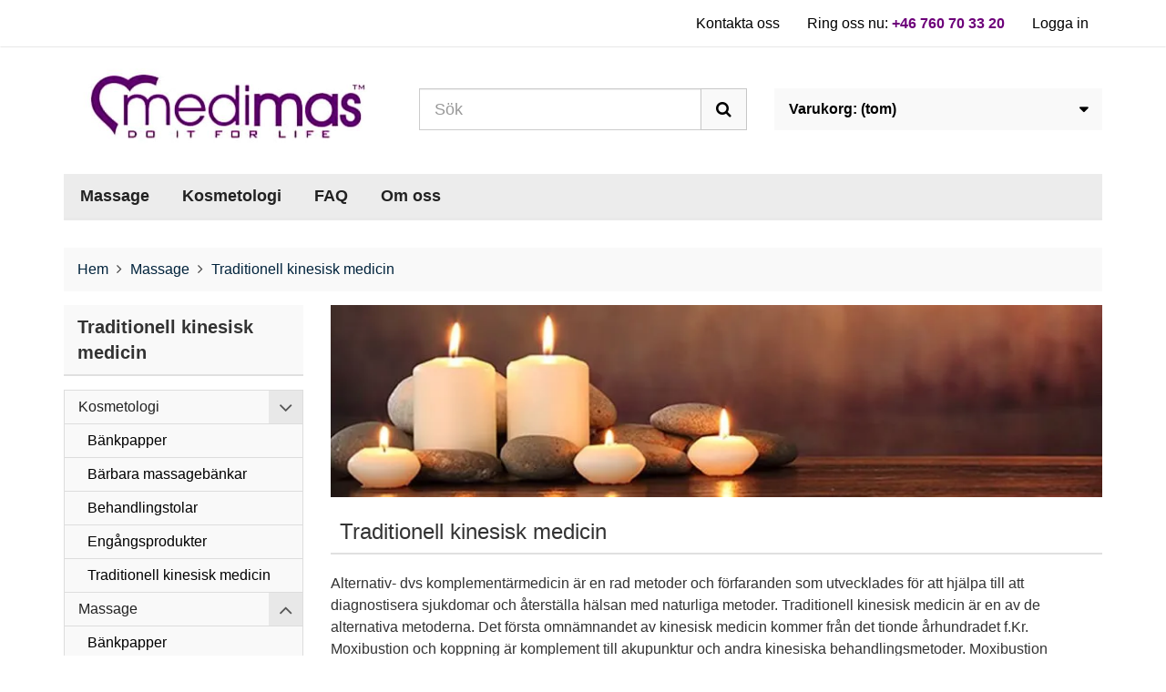

--- FILE ---
content_type: text/html; charset=utf-8
request_url: https://medimas.se/27-traditionell-kinesisk-medicin
body_size: 20677
content:
<!DOCTYPE HTML>
<html lang="sv-SE">
<head>
    <meta charset="utf-8">
    <title>Traditionell kinesisk medicin - Medimas</title>
            <meta name="description" content="Alternativ- dvs komplementärmedicin är en rad metoder och förfaranden som utvecklades för att hjälpa till att diagnostisera sjukdomar och återställa hälsan med naturliga metoder. Traditionell kinesisk medicin är en av de alternativa metoderna. Det första omnämnandet av kinesisk medicin kommer från det tionde århundradet f.Kr. Moxibustion och koppning är komplement till akupunktur och andra kinesiska behandlingsmetoder. Moxibustion används för att stimulera aku-punkter vid obalans i kroppen. Koppning ökar effektivt cirkulation av blod och lymfvätska och påverkar kroppens egna läkning och återhämtnings förmåga.">
            <meta name="generator" content="thirty bees">
    <meta name="robots" content="index,follow">
    <meta name="viewport" content="width=device-width, minimum-scale=0.25, maximum-scale=5, initial-scale=1.0">
    <meta name="apple-mobile-web-app-capable" content="yes">
    <meta name="theme-color" content="#317efb">
    <link rel="icon" type="image/vnd.microsoft.icon" href="/img/favicon.ico?1573267828">
    <link rel="shortcut icon" type="image/x-icon" href="/img/favicon.ico?1573267828">
                        <link rel="stylesheet" href="https://medimas.se/themes/medimas/cache/v_49_3a2f2a7d799b4265a70d3227f3634660_all.css" type="text/css" media="all">
                    <script type="application/ld+json">
{
    "@context": "https://schema.org",
    "@type": "FAQPage",
    "mainEntity": [
                {
            "@type": "Question",
            "name": " Behöver du råd? Hur gör du en beställning? Är det nödvändigt att bekräfta beställningen?",
            "acceptedAnswer": {
                "@type": "Answer",
                "text": " Titta på vårt sortiment. Vi försökte uppge alla tekniska specifikationer och produktegenskaper i produktbeskrivningen. Om du behöver råd, svarar vi gärna på dina frågor per telefon eller e-post (info@medimas.se).  Lägg till utvalda produkter i varukorgen. Du behöver inte registrera dig i vår butik för att genomföra din beställning, men tack vare registrering har du tillgång till specialerbjudanden, lojalitetsprogram och överblick över dina tidigare beställningar. Ange leverans- och faktureringsadress (endast om den skiljer sig från leveransadressen). I det sista steget glöm inte att bekräfta beställningen. "
            }
        },                {
            "@type": "Question",
            "name": "Vad har jag för betalningsalternativ?",
            "acceptedAnswer": {
                "@type": "Answer",
                "text": " Betalning sker via PayPal. 
 Kontonummer vid betalning i svenska kronor:  PL 26 2490 1057 0000 9915 2327 7755 SWIFT/BIC: ALBPPLPW Bankaddress: Alior Bank Łopuszańskagatan 38D 02-232 Warszawa Polen 
  "
            }
        },                {
            "@type": "Question",
            "name": "Hur mycket betalar jag för frakt och hur lång tid tar det innan jag får paketet?",
            "acceptedAnswer": {
                "@type": "Answer",
                "text": " Vi skickar varorna via PostNord. 
 Leveranskostnad: 1-5kg små produkter: 79kr 5-15kg hot stone, värmare, knästolar: 149kr 15-30kg massagebänkar, massagestolar: 199kr 
 Våra normala leveranstider är 4-7 arbetsdagar.   "
            }
        },                {
            "@type": "Question",
            "name": "Hur kan jag returnera, byta och reklamera varorna? Hur lång är garantiperiod?",
            "acceptedAnswer": {
                "@type": "Answer",
                "text": " Adress för returer:  
 Medimas.se (lager finns i Kids Licence Sweden AB) Blidögatan 38 211 24 Malmö 
 Packa varorna noggrant så att de inte skadas under transporten (säkra i synnerhet hörnen på tyngre produkter - till exempel på massageborden). Vid spår av användning ska köpare betala för värdeminskning i form av nedsatt återbetalning. Naturligtvis kan du bekanta dig med produktens egenskaper och funktion på samma sätt som du skulle göra i en vanlig affär och du får hela beloppet tillbaka när du drar dig ur köpet. 
 En garantiperiod på 24 månader gäller för varor som köps av privatkund. För företagskunder är garantiperioden 12 månader. 
 Du har 30 dagars ångerrätt (gäller även för företagskund). Ångerfristen börjar löpa dagen efter du tagit emot varan. Du måste meddela att du ångrar dig. Meddelandet ska skickas till oss info@medimas.se. I ditt meddelande ska ditt namn, din adress, e-postadress, ordernumret samt vilka varor som returneringen gäller framgå klart och tydligt. Du bör omedelbart och senast inom 30 dagar efter ångermeddelandet returnera produkterna till oss. Bifoga reklamationsblankett till förpackningen eller fyll i blanketten i elektronisk form. Vid byte av vara/ varor gäller också 30 dagars ångerrätt (även för företagare). Bifoga reklamationsblankett till förpackningen eller fyll i blanketten i elektronisk form. 
 Formuläret kan laddas ner     HÄR     
 Reklamation av transportskada: Synlig transportskada måste anmälas direkt vid mottagandet av paketen till chauffören. Han får göra en skriftlig notering (eller en anmärkning om skada på fraktsedeln).  Dold skada skall anmälas skriftligen till oss inom 24 timmar efter mottagande av varan. "
            }
        },                {
            "@type": "Question",
            "name": "Hur följer jag min order och kollar status på min beställning?",
            "acceptedAnswer": {
                "@type": "Answer",
                "text": " Du kan följa din order genom att gå in på fliken Orderhistorik på Mitt Konto. Vid köp utan registrering på följande länk: https://xxx. När statusen för beställningen ändras får du ett automatiskt e-postmeddelande med information om den aktuella beställningsstatusen. "
            }
        },                {
            "@type": "Question",
            "name": "Finns alla varor på lager?",
            "acceptedAnswer": {
                "@type": "Answer",
                "text": " De produkter som du kan lägga i varukorgen finns på lager och kan levereras inom 4 -7 arbetsdagar. Om varan är tillfälligt slutsåld, står det information om när varan åter är i lager (ungefärligt datum). Ange din e-postadress så får du automatiskt ett e-post meddelande när produkten finns i lager igen och går att beställa. "
            }
        },                {
            "@type": "Question",
            "name": "Test",
            "acceptedAnswer": {
                "@type": "Answer",
                "text": " abc "
            }
        },                {
            "@type": "Question",
            "name": "Vilka är fördelarna med att prenumerera på nyhetsbrevet?",
            "acceptedAnswer": {
                "@type": "Answer",
                "text": " Du får 5 % rabatt på ditt nästa köp och kommer alltid att blir informerad om särskilda erbjudanden och rabatter.  
 Om du inte längre vill få e-post från oss kan du när som helst avbryta din prenumeration. "
            }
        }            ]
}
</script>


<link rel="apple-touch-icon" sizes="57x57" href><link rel="apple-touch-icon" sizes="60x60" href><link rel="apple-touch-icon" sizes="72x72" href><link rel="apple-touch-icon" sizes="76x76" href><link rel="apple-touch-icon" sizes="114x114" href><link rel="apple-touch-icon" sizes="120x120" href><link rel="apple-touch-icon" sizes="144x144" href><link rel="apple-touch-icon" sizes="152x152" href><link rel="apple-touch-icon" sizes="180x180" href><link rel="icon" type="image/png" sizes="16x16" href><link rel="icon" type="image/png" sizes="32x32" href><link rel="icon" type="image/png" sizes="36x36" href><link rel="icon" type="image/png" sizes="48x48" href><link rel="icon" type="image/png" sizes="72x72" href><link rel="icon" type="image/png" sizes="96x96" href><link rel="icon" type="image/png" sizes="144x144" href><link rel="icon" type="image/png" sizes="192x192" href><link rel="icon" type="image/png" sizes="256x256" href><link rel="icon" type="image/png" sizes="384x384" href><link rel="icon" type="image/png" sizes="512x512" href><meta name="msapplication-square70x70logo" content><meta name="msapplication-square150x150logo" content><meta name="msapplication-wide310x150logo" content><meta name="msapplication-square310x310logo" content><meta name="msapplication-TileColor" content="#480050"><meta name="theme-color" content="#480050"><meta name="background-color" content="#ffffff"><meta name="msapplication-config" content=""><link rel="manifest" href="">
<link rel="canonical" href="https://medimas.se/27-traditionell-kinesisk-medicin">
<link rel="alternate" hreflang="sv-SE" href="https://medimas.se/27-traditionell-kinesisk-medicin">
<link rel="alternate" hreflang="x-default" href="https://medimas.se/27-traditionell-kinesisk-medicin"><style>.containerA .boxX {
    width:100%;
    border: none;
    margin: 0 0 20px;
    background-color: #ffffff;
}
.radek {
    width: 100%;
    display: block;
}
.textA {
    text-align: justify;
    padding: 20px;
    align-items: center;
    display: flex;
}
.textB {
    text-align: center;
    padding: 40px 20px 0px 20px;
    align-items: center;
}
.centervse {
    justify-content: center;
    align-items: center;
    display: flex;
}
.centervse p {
    text-align: center;
    color: #000000;
    padding-left: 20px;
}
.centervse a {
    text-decoration: none;
}
.duvody {
    padding: 10% 0 20px 0;
    font-weight: bold;
    text-align: center;
}
.kestazeni {
    padding: 5% 0 20px 0;
    font-weight: bold;
    text-align: center;
    font-size: 150%;
}
.kestazeni-content {
    padding: 5% 0 20px 20px;
    font-weight: bold;
    text-align: center;
    font-size: 150%;
}
.oneX {
    width: 25%;
    text-align: left;
}
.twoX {
    width: 25%;
    text-align: center;
}
.threeX {
    width: 20%;
    text-align: center;
}
.fourX {
    width: 25%;
    text-align: center;
}
.oneY {
    width: 36%;
    text-align: left;
}
.twoY {
    width: 30%;
    text-align: center;
}
.threeY {
    width: 17%;
    text-align: center;
}
.fourY {
    width: 17%;
    text-align: center;
}
.tableX tr td {
    width: 7.69%;
    text-align: center;
}
.tableX tr th {
    width: 7.69%;
    text-align: left;
}

@media only screen and (min-width: 550px) {
    .box5 {
        width: 10%;
    }
    .box7 {
        width: 20%;
        padding: 0 1% 1% 1%;
    }
    .box6 {
        width: 90%;
    }
    .radekX {
        align-items: center;
        display: flex;
        justify-content: center;
    }
}

@media only screen and (min-width: 800px) {
    .box1 {
        width: 65%;
    }
    .box2 {
        width: 35%;
    }
    .box3 {
        width: 35%;
    }
    .box4 {
        width: 65%;
    }
    .radek {
        display: flex;
        justify-content: center;
    }
    .reverse {
        flex-direction: row-reverse;
    }
    .tableX {
        width: 95%;
        margin-left: auto;
        margin-right: auto;
        padding-top: 50px;
    }
}
</style>
    <script data-keepinline>
      // Picture element HTML5 shiv
      document.createElement('picture');
    </script>
    
    
</head>
<body id="category"        class="category category-21 category-27-traditionell-kinesisk-medicin show-left-column hide-right-column lang_sv">



<header id="header">
            <nav class="navbar navbar-inverse">
        <div class="container">
            <div class="navbar-header">
                <button type="button" class="navbar-toggle collapsed" data-toggle="collapse"
                        data-target="#header-navbar" aria-expanded="false">
                    <span class="sr-only">Visa/d&ouml;lj navigering</span>
                    <span class="icon-bar"></span>
                    <span class="icon-bar"></span>
                    <span class="icon-bar"></span>
                </button>
            </div>
            <div class="collapse navbar-collapse" id="header-navbar">
                                                                                    <ul id="header-navbar-right-nav" class="nav navbar-nav navbar-right">
                        <li id="blockcontact-contact" class="blockcontact">
        <a href="https://medimas.se/contact-us" title="Kontakta oss">
            Kontakta oss
        </a>
</li>

<li id="blockcontact-phone" class="blockcontact">
    <p class="navbar-text">
        Ring oss nu:
        <a class="phone-link" href="tel:+46 760 70 33 20" title="+46 760 70 33 20">
            +46 760 70 33 20
        </a>
    </p>
</li>

  <li id="blockuserinfo-login" class="blockuserinfo">
    <a class="login" href="https://medimas.se/my-account" rel="nofollow" title="Logga in på ditt kundkonto">
      Logga in
    </a>
  </li>

                    </ul>
                            </div>
        </div>
    </nav>
    <div id="header-blocks" class="container">
        <div class="row">
            <div id="shop-logo" class="col-sm-4">
                <a href="https://medimas.se/"
                   title="Medimas">
                    <img class="img-responsive center-block" src="https://medimas.se/img/sklep-pl-logo-1663414847.jpg" alt="Medimas"
                         title="Medimas" width="350" height="99">
                </a>
            </div>
            <div id="search_block_top" class="col-sm-4 col-md-4" role="search">
  <form id="searchbox" method="get" action="//medimas.se/search" >
    <input type="hidden" name="controller" value="search">
    <input type="hidden" name="orderby" value="position">
    <input type="hidden" name="orderway" value="desc">
    <div class="input-group input-group-lg">
      <input class="form-control" type="search" id="search_query_top" name="search_query" placeholder="Sök" value="" required aria-label="Search our site">
      <span class="input-group-btn">
        <button class="btn btn-primary" type="submit" name="submit_search" title="Sök"><i class="icon icon-search"></i></button>
      </span>
    </div>
  </form>
</div>
<div class="col-sm-4 col-md-4">
    <div id="blockcart" class="shopping_cart">
    <a id="blockcart-header" href="https://medimas.se/quick-order" title="Visa min varukorg" rel="nofollow">
  <b>Varukorg:</b>
  <span class="ajax_cart_quantity" style="display: none;">0</span>
  <span class="ajax_cart_product_txt" style="display: none;">Produkt</span>
  <span class="ajax_cart_product_txt_s" style="display: none;">Produkter</span>
  <span class="ajax_cart_total" style="display: none;">
      </span>
  <span class="ajax_cart_no_product">(tom)</span>
</a>
          <div id="blockcart-dropdown" class="cart_block" style="display: none;">
  <div class="cart_block_list">
    
    <p class="cart_block_no_products">
      Inga produkter
    </p>

    
    
    <div class="cart-prices">

      <div class="cart-prices-line"  style="display: none;">
        <span>Frakt</span>
        <span class="price cart_block_shipping_cost ajax_cart_shipping_cost">
                      Fastställs senare                  </span>
      </div>

      
              <div class="cart-prices-line">
          <span>Skatt</span>
          <span class="price cart_block_tax_cost ajax_cart_tax_cost">0,00 kr</span>
        </div>
      
      <div class="cart-prices-line">
        <span>Totalt:</span>
        <span class="price cart_block_total ajax_block_cart_total">0,00 kr</span>
      </div>

              <div class="cart-prices-line">
                      Priser inkl. moms
                  </div>
      
    </div>

    <div class="cart-buttons">
      <a id="button_order_cart" class="btn btn-block btn-success" href="https://medimas.se/quick-order" title="Till kassan" rel="nofollow">
        Till kassan <i class="icon icon-angle-right"></i>
      </a>
    </div>

  </div>
</div>
      </div>
  </div>


  <div id="layer_cart">
  <div class="clearfix">

    <div class="layer_cart_product col-xs-12 col-md-6">

      <button type="button" class="close cross" title="Stäng fönstret"><i class="icon icon-times-circle"></i></button>

      <div class="h4 text-success cart-title">
        <i class="icon icon-check"></i> Produkten är tillagd i din varukorg
      </div>

      <div class="row">
        <div class="col-xs-12 col-md-5">
          <div class="thumbnail layer_cart_img"></div>
        </div>
        <div class="col-xs-12 col-md-7">
          <div class="layer_cart_product_info">
            <span id="layer_cart_product_title" class="product-name"></span>
            <p id="layer_cart_product_attributes"></p>
            <p>
              Antal:
              <span id="layer_cart_product_quantity"></span>
            </p>
            <p>
              Totalt:
              <span id="layer_cart_product_price"></span>
            </p>
          </div>
        </div>
      </div>

    </div>

    <div class="layer_cart_cart col-xs-12 col-md-6">
        <div class="block">
            <p class="layer_cart_row">
                <span class="title">
                    <span class="ajax_cart_product_txt_s  unvisible">
                    Det finns <span class="ajax_cart_quantity">0</span> artiklar i din varukorg.
                    </span>
                    <span class="ajax_cart_product_txt ">
                    Det är 1 artikel i din varukorg.
                    </span>
                </span>
            </p>

            <p class="layer_cart_row">
                Produkter/totalt:
                                                        (inkl. moms)
                                                    <span class="ajax_block_products_total">
                                </span>
            </p>

            
            <p class="layer_cart_row">
                <span class=" unvisible">
                Frakt totalt:&nbsp;(inkl. moms)                </span>
                <span class="ajax_cart_shipping_cost unvisible">
                                    Fastställs senare                                </span>
            </p>

                            <p class="layer_cart_row">
                    Skatt:
                    <span class="ajax_cart_tax_cost">0,00 kr</span>
                </p>
            
            <p class="bold layer_cart_row">
                Totalt:
                                                        (inkl. moms)
                                                    <span class="ajax_block_cart_total">
                                    </span>
            </p>
        </div>
        <div class="row">
            <div class="col-xs-12 col-md-6 block">
                <a class="btn btn-primary continue" href="#" title="Fortsätt handla">
                    <i class="icon icon-backward"></i> Fortsätt handla
                </a>
            </div>
            <div class="col-xs-12 col-md-6 block">
                <a class="btn btn-danger pull-right" href="https://medimas.se/quick-order" title="Gå till kassan" rel="nofollow">
                    Gå till kassan <i class="icon icon-forward"></i>
                </a>
            </div>
        </div>

    </div>
  </div>
  <div class="crossseling"></div>
</div>

<div class="layer_cart_overlay"></div>

    <nav>
        <div id="block_top_menu" class="sf-contener clearfix col-lg-12">
            <div class="cat-title">Meny</div>
            <ul class="sf-menu clearfix menu-content">
                <li><a href="https://medimas.se/massage" title="Massage">Massage</a><ul><li><a href="https://medimas.se/28baerbara-massagebaenkar" title="Bärbara massagebänkar">Bärbara massagebänkar</a></li><li><a href="https://medimas.se/krzesla-do-masazu" title="Massagestolar">Massagestolar</a></li><li><a href="https://medimas.se/materace-rehabilitacyjne" title="Vikbara gymnastikmattor">Vikbara gymnastikmattor</a></li><li><a href="https://medimas.se/18-baenkpapper" title="Bänkpapper">Bänkpapper</a></li><li><a href="https://medimas.se/ksztaltki-rehabilitacyjne" title="Skum massagekuddar">Skum massagekuddar</a></li><li><a href="https://medimas.se/kamienie-do-masazu" title="Massagestenar">Massagestenar</a></li><li class="sfHoverForce"><a href="https://medimas.se/27-traditionell-kinesisk-medicin" title="Traditionell kinesisk medicin">Traditionell kinesisk medicin</a></li><li><a href="https://medimas.se/22-engangsprodukter" title="Engångsprodukter">Engångsprodukter</a></li></ul></li><li><a href="https://medimas.se/kosmetologi" title="Kosmetologi">Kosmetologi</a><ul><li><a href="https://medimas.se/fotele-kosmetyczne" title="Behandlingstolar">Behandlingstolar</a></li><li><a href="https://medimas.se/28baerbara-massagebaenkar" title="Bärbara massagebänkar">Bärbara massagebänkar</a></li><li><a href="https://medimas.se/18-baenkpapper" title="Bänkpapper">Bänkpapper</a></li><li><a href="https://medimas.se/22-engangsprodukter" title="Engångsprodukter">Engångsprodukter</a></li><li><a href="https://medimas.se/27-traditionell-kinesisk-medicin" title="Traditionell kinesisk medicin">Traditionell kinesisk medicin</a></li></ul></li><li><a href="/faq" title="FAQ">FAQ</a></li>
<li><a href="https://medimas.se/info/om-oss" title="Om oss">Om oss</a></li>

                            </ul>
        </div>
    </nav>
        </div>
    </div>
</header>

<div id="columns" class="container">
            
                
            
<ol class="breadcrumb" itemscope itemtype="http://schema.org/BreadcrumbList">
  <li itemprop="itemListElement" itemscope itemtype="http://schema.org/ListItem">
    <a href="https://medimas.se/" title="Startsida" itemprop="item">
      <span itemprop="name">Hem</span>
    </a>
    <meta itemprop="position" content="1">
  </li>
            <li itemprop="itemListElement" itemscope itemtype="http://schema.org/ListItem">
                  <a href="https://medimas.se/massage" itemprop="item">
            <span itemprop="name">Massage</span>
          </a>
                <meta itemprop="position" content="2">
      </li>
          <li itemprop="itemListElement" itemscope itemtype="http://schema.org/ListItem">
                  <a href="#" title="Traditionell kinesisk medicin" itemprop="item">
            <span itemprop="name">Traditionell kinesisk medicin</span>
          </a>
                <meta itemprop="position" content="3">
      </li>
      </ol>

                <div class="row">
                    <aside id="left_column" class="col-xs-12 col-sm-3">    <section id="blockcategories" class="blockcategories block">
        <h2 class="title_block section-title-column">
                            Traditionell kinesisk medicin
                    </h2>
        <nav>
            <div class="list-group block_content">
                                        <div class="list-group-item-wrapper">
    <a href="https://medimas.se/kosmetologi" class="list-group-item ilvl-1">
      <span>Kosmetologi</span>
    </a>
    <a class="btn-toggle collapsed ilvl-1" href="#ct-24" data-toggle="collapse" title="Visa/dölj">
        <span class="sr-only">Visa/dölj</span>
        <i class="icon icon-angle-up"></i>
    </a>
  </div>
  <div class="list-group collapse in" style="height: auto;" id="ct-24">
            <a class="list-group-item ilvl-2" href="https://medimas.se/18-baenkpapper">
    <span>Bänkpapper</span>
  </a>
            <a class="list-group-item ilvl-2" href="https://medimas.se/28baerbara-massagebaenkar">
    <span>Bärbara massagebänkar</span>
  </a>
            <a class="list-group-item ilvl-2" href="https://medimas.se/fotele-kosmetyczne">
    <span>Behandlingstolar</span>
  </a>
            <a class="list-group-item ilvl-2" href="https://medimas.se/22-engangsprodukter">
    <span>Engångsprodukter</span>
  </a>
            <a class="list-group-item ilvl-2" href="https://medimas.se/27-traditionell-kinesisk-medicin">
    <span>Traditionell kinesisk medicin</span>
  </a>
      </div>
                                        <div class="list-group-item-wrapper">
    <a href="https://medimas.se/massage" class="list-group-item ilvl-1">
      <span>Massage</span>
    </a>
    <a class="btn-toggle collapsed ilvl-1" href="#ct-23" data-toggle="collapse" title="Visa/dölj">
        <span class="sr-only">Visa/dölj</span>
        <i class="icon icon-angle-up"></i>
    </a>
  </div>
  <div class="list-group collapse in" style="height: auto;" id="ct-23">
            <a class="list-group-item ilvl-2" href="https://medimas.se/18-baenkpapper">
    <span>Bänkpapper</span>
  </a>
            <a class="list-group-item ilvl-2" href="https://medimas.se/28baerbara-massagebaenkar">
    <span>Bärbara massagebänkar</span>
  </a>
            <a class="list-group-item ilvl-2" href="https://medimas.se/22-engangsprodukter">
    <span>Engångsprodukter</span>
  </a>
            <a class="list-group-item ilvl-2" href="https://medimas.se/kamienie-do-masazu">
    <span>Massagestenar</span>
  </a>
            <a class="list-group-item ilvl-2" href="https://medimas.se/krzesla-do-masazu">
    <span>Massagestolar</span>
  </a>
            <a class="list-group-item ilvl-2" href="https://medimas.se/ksztaltki-rehabilitacyjne">
    <span>Skum massagekuddar</span>
  </a>
            <a class="list-group-item ilvl-2 active current" href="https://medimas.se/27-traditionell-kinesisk-medicin">
    <span>Traditionell kinesisk medicin</span>
  </a>
            <a class="list-group-item ilvl-2" href="https://medimas.se/materace-rehabilitacyjne">
    <span>Vikbara gymnastikmattor</span>
  </a>
      </div>
                            </div>
        </nav>
    </section>


    

    <section>
            <div id="layered_block_left" class="block">
                <h2 class="title_block section-title-column">Katalog</h2>
                <div class="block_content">
                    <nav>
                    <form action="#" id="layered_form">
                        <div>
                                                                                                                                            <div class="layered_price" style="display: none;">
                                                                    <div class="layered_subtitle_heading">
                                        <span class="layered_subtitle">Pris</span>
                                    </div>
                                    <ul id="ul_layered_price_0"
                                        class="layered_filter_ul">
                                                                                                                                <li>
                                                <label>
                                                    Intervall:
                                                </label>
                                                <span id="layered_price_range"></span>
                                                <div class="layered_slider_container">
                                                    <div class="layered_slider" id="layered_price_slider"
                                                         data-type="price" data-format="2"
                                                         data-unit="kr"></div>
                                                </div>
                                            </li>
                                                                                                                                                                </ul>
                                </div>
                                                                                                                                                        <div class="layered_filter">
                                                                        <div class="layered_subtitle_heading">
                                        <span class="layered_subtitle">Diameter</span>
                                    </div>
                                    <ul id="ul_layered_id_attribute_group_10"
                                        class="layered_filter_ul">
                                                                                                                                                                                        <li>
                                                        <label class="sr-only" for="select_id_attribute_group_">Diameter</label>
                                                        <select id="select_id_attribute_group_" class="form-control" >
                                                        <option value="">Inget filter</option>
                                                                                                                                                                                    <option style="color: "
                                                                    id="layered_id_attribute_group_21"
                                                                    value="21_10"
                                                                     >
                                                                    3 cm                                                                        <span> (1)</span>                                                                </option>
                                                                                                                                                                                                                                                <option style="color: "
                                                                    id="layered_id_attribute_group_22"
                                                                    value="22_10"
                                                                     >
                                                                    3,5 cm                                                                        <span> (1)</span>                                                                </option>
                                                                                                                                                                                                                                                <option style="color: "
                                                                    id="layered_id_attribute_group_23"
                                                                    value="23_10"
                                                                     >
                                                                    4 cm                                                                        <span> (1)</span>                                                                </option>
                                                                                                                                                                                                                                                <option style="color: "
                                                                    id="layered_id_attribute_group_24"
                                                                    value="24_10"
                                                                     >
                                                                    4,5 cm                                                                        <span> (1)</span>                                                                </option>
                                                                                                                                                                                                                                                <option style="color: "
                                                                    id="layered_id_attribute_group_25"
                                                                    value="25_10"
                                                                     >
                                                                    5 cm                                                                        <span> (1)</span>                                                                </option>
                                                                                                                                                                                                                                                <option style="color: "
                                                                    id="layered_id_attribute_group_33"
                                                                    value="33_10"
                                                                     >
                                                                    1,2 cm                                                                        <span> (1)</span>                                                                </option>
                                                                                                                                                                                                                                                <option style="color: "
                                                                    id="layered_id_attribute_group_34"
                                                                    value="34_10"
                                                                     >
                                                                    0,8 cm                                                                        <span> (1)</span>                                                                </option>
                                                                                                                                                                            </select>
                                                    </li>
                                                                                                                                                                                                                </ul>
                                </div>
                                                                                                                                                        <div class="layered_filter">
                                                                        <div class="layered_subtitle_heading">
                                        <span class="layered_subtitle">Längd</span>
                                    </div>
                                    <ul id="ul_layered_id_attribute_group_11"
                                        class="layered_filter_ul">
                                                                                                                                                                                        <li>
                                                        <label class="sr-only" for="select_id_attribute_group_34">Längd</label>
                                                        <select id="select_id_attribute_group_34" class="form-control" >
                                                        <option value="">Inget filter</option>
                                                                                                                                                                                    <option style="color: "
                                                                    id="layered_id_attribute_group_26"
                                                                    value="26_11"
                                                                     >
                                                                    15,5 cm                                                                        <span> (1)</span>                                                                </option>
                                                                                                                                                                                                                                                <option style="color: "
                                                                    id="layered_id_attribute_group_27"
                                                                    value="27_11"
                                                                     >
                                                                    18,5 cm                                                                        <span> (1)</span>                                                                </option>
                                                                                                                                                                                                                                                <option style="color: "
                                                                    id="layered_id_attribute_group_28"
                                                                    value="28_11"
                                                                     >
                                                                    28,5 cm                                                                        <span> (1)</span>                                                                </option>
                                                                                                                                                                            </select>
                                                    </li>
                                                                                                                                                                                                                </ul>
                                </div>
                                                                                            </div>
                            <input type="hidden" name="id_category_layered" value="21">
                                                                                                                                                                                                                                    </form>
                    </nav>
                </div>
                <div id="layered_ajax_loader" style="display: none;">
                    <p>
                        <img src="https://medimas.se/img/loader.gif" alt="">
                        <br>Laddar...
                    </p>
                </div>
            </div>
    </section>
    </aside>
                                            <main id="center_column" class="col-xs-12 col-sm-9">


            <section id="category-info">
                            <div id="category-banner">
                                      <noscript>
                      <img src="https://medimas.se/c/21-category_default/27-traditionell-kinesisk-medicin.webp"
                           alt="Traditionell kinesisk medicin"
                           title="Traditionell kinesisk medicin"
                           width="870"
                           height="217"
                           class="img-responsive"
                      >
                    </noscript>
                                    <picture class="img-responsive tb-lazy-image">
                    <!--[if IE 9]><video style="display: none;"><![endif]-->
                                          <source srcset="[data-uri] 1w" data-srcset="https://medimas.se/c/21-category_default/27-traditionell-kinesisk-medicin.webp"
                              title="Traditionell kinesisk medicin"
                              type="image/webp"
                              sizes="870px"
                      >
                                        <!--[if IE 9]></video><![endif]-->
                    <img srcset="[data-uri] 1w" data-srcset="https://medimas.se/c/21-category_default/27-traditionell-kinesisk-medicin.webp"
                         src="[data-uri]"                         alt="Traditionell kinesisk medicin"
                         title="Traditionell kinesisk medicin"
                         width="870"
                         height="217"
                         class="img-responsive"
                         sizes="870px"
                    >
                  </picture>
                </div>
            
            <h1 class="page-heading product-listing">
                <span class="cat-name">
                    Traditionell kinesisk medicin
                    &nbsp;                </span>
            </h1>

                            <div id="category-description" class="rte"><p><span data-sheets-value="{&quot;1&quot;:2,&quot;2&quot;:&quot;Alternativ- dvs komplementärmedicin är en rad metoder och förfaranden som utvecklades för att hjälpa till att diagnostisera sjukdomar och återställa hälsan med naturliga metoder. Traditionell kinesisk medicin är en av de alternativa metoderna. Det första omnämnandet av kinesisk medicin kommer från det tionde århundradet f.Kr. Moxibustion och koppning är komplement till akupunktur och andra kinesiska behandlingsmetoder. Moxibustion används för att stimulera aku-punkter vid obalans i kroppen. Koppning ökar effektivt cirkulation av blod och lymfvätska och påverkar kroppens egna läkning och återhämtnings förmåga. &quot;}" data-sheets-userformat="{&quot;2&quot;:1057537,&quot;3&quot;:{&quot;1&quot;:0},&quot;11&quot;:4,&quot;12&quot;:0,&quot;16&quot;:10,&quot;23&quot;:2}">Alternativ- dvs komplementärmedicin är en rad metoder och förfaranden som utvecklades för att hjälpa till att diagnostisera sjukdomar och återställa hälsan med naturliga metoder. Traditionell kinesisk medicin är en av de alternativa metoderna. Det första omnämnandet av kinesisk medicin kommer från det tionde århundradet f.Kr. Moxibustion och koppning är komplement till akupunktur och andra kinesiska behandlingsmetoder. Moxibustion används för att stimulera aku-punkter vid obalans i kroppen. Koppning ökar effektivt cirkulation av blod och lymfvätska och påverkar kroppens egna läkning och återhämtnings förmåga.</span></p></div>
                    </section>

        
                    <section id="category-products">
                <h2 class="page-heading">
                    Produkter
                        <span class="heading-counter badge pull-right">
            Det finns 9 produkter.
      </span>
                </h2>
                <div class="content_sortPagiBar clearfix">
                    <div class="form-inline sortPagiBar clearfix">
                        
  <div id="product-list-switcher" class="form-group display">
  <label class="visible-xs">Visa produkt listan som:</label>
  <div class="btn-group" role="group" aria-label="Visningstyp f&ouml;r produktlista">
    <a id="list" class="btn btn-default" rel="nofollow" href="#" title="Lista">
      <i class="icon icon-fw icon-bars"></i>
      <span class="visible-xs">Lista</span>
    </a>
    <a id="grid" class="btn btn-default" rel="nofollow" href="#" title="Rutn&auml;t">
      <i class="icon icon-fw icon-th"></i>
      <span class="visible-xs">Rutn&auml;t</span>
    </a>
  </div>
</div>

  
  
  <div id="productsSortForm" class="form-group productsSortForm">
    <form action="https://medimas.se/27-traditionell-kinesisk-medicin">
      <label for="selectProductSort">Sortera efter</label>
      <select id="selectProductSort" class="selectProductSort form-control">
        <option value="name:asc">--</option>
                  <option value="price:asc">Pris: Stigande</option>
          <option value="price:desc">Pris: Fallande</option>
                <option value="name:asc" selected="selected">Produktnamn: A till &Ouml;</option>
        <option value="name:desc">Namn: &Ouml; till A</option>
                  <option value="quantity:desc">Finns i lager f&ouml;rst</option>
                <option value="reference:asc">Referens: L&auml;gst f&ouml;rst</option>
        <option value="reference:desc">Referens: H&ouml;gst f&ouml;rst</option>
      </select>
    </form>
  </div>

      
  
                                            </div>
                    <div class="top-pagination-content form-inline clearfix">
                                                  

                      
  <div id="pagination" class="form-group clearfix">
      </div>

  
  <div class="form-group product-count">
                                <p class="form-control-static">
              Visar 1 - 9 av 9 artiklar
          </p>
  </div>

                    </div>
                </div>
                        
  
  <ul class="product_list grid list-grid row">

        <li class="ajax_block_product col-xs-12 col-sm-6 col-md-4">
      <article>
    <div class="product-container">
        <div class="product-image-container">
            <a class="product_img_link"
               href="https://medimas.se/27-traditionell-kinesisk-medicin/gummikoppor-foer-cellulitmassage-4st"
               title="Gummikoppor för cellulitmassage 4st"
            >
                              <noscript>
                  <img class="img-responsive center-block"
                       src="https://medimas.se/2344-home_default/gummikoppor-foer-cellulitmassage-4st.webp"
                       srcset="
                     https://medimas.se/2344-home_default_smallest/gummikoppor-foer-cellulitmassage-4st.webp 211w,
                     https://medimas.se/2344-home_default_smaller/gummikoppor-foer-cellulitmassage-4st.webp 218w,
                     https://medimas.se/2344-home_default/gummikoppor-foer-cellulitmassage-4st.webp 250w"
                       sizes="(min-width: 1200px) 250px, (min-width: 992px) 218px, (min-width: 768px) 211px, 250px"
                       alt="Gummikoppor för cellulitmassage 4st"
                       title="Gummikoppor för cellulitmassage 4st"
                       width="656"
                       height="656"
                  >
                </noscript>
                            <picture class="tb-lazy-image">
                                  <source class="img-responsive center-block"
                          srcset="[data-uri] 1w" data-srcset="
                          https://medimas.se/2344-home_default_smallest/gummikoppor-foer-cellulitmassage-4st.webp 211w,
                          https://medimas.se/2344-home_default_smaller/gummikoppor-foer-cellulitmassage-4st.webp 218w,
                          https://medimas.se/2344-home_default/gummikoppor-foer-cellulitmassage-4st.webp 250w"
                          sizes="(min-width: 1200px) 250px, (min-width: 992px) 218px, (min-width: 768px) 211px, 250px"
                          title="Gummikoppor för cellulitmassage 4st"
                          type="image/webp"
                  >
                                <img class="img-responsive center-block"
                     src="[data-uri]"                     srcset="[data-uri] 1w" data-srcset="
                     https://medimas.se/2344-home_default_smallest/gummikoppor-foer-cellulitmassage-4st.webp 211w,
                     https://medimas.se/2344-home_default_smaller/gummikoppor-foer-cellulitmassage-4st.webp 218w,
                     https://medimas.se/2344-home_default/gummikoppor-foer-cellulitmassage-4st.webp 250w"
                     sizes="(min-width: 1200px) 250px, (min-width: 992px) 218px, (min-width: 768px) 211px, 250px"
                     alt="Gummikoppor för cellulitmassage 4st"
                     title="Gummikoppor för cellulitmassage 4st"
                     width="656"
                     height="656"
                >
              </picture>
            </a>

            
                            <div class="content_price show-if-product-grid-hover">
                                            <span class="price product-price">
                            
                                                            114,58 kr
                                                    </span>
                                                
                        
                        
                                    </div>
            
            <div class="product-label-container">
                                                                                                </div>

        </div>

        <div class="product-description-container">
            <h3 class="h4 product-name">
                                <a class="product-name" href="https://medimas.se/27-traditionell-kinesisk-medicin/gummikoppor-foer-cellulitmassage-4st"
                   title="Gummikoppor för cellulitmassage 4st">
                    Gummikoppor för cellulitmassage 4st
                </a>
            </h3>
                            
                        <div class="addToCartFormWrapper" data-product-id="103">
    <form action="#" method="post" class="addToCartForm">
        <div class="variantsProductWrapper">
             <div class="variants-product">
                                                                              <div class="clearfix product-variants-item">
                                                              <span class="control-label">Material</span>
                                                                                    <select class="customSelect" id="group_13"
                              data-product-attribute="13"
                              name="group[13]">
                                                              <option class="noUniform" value="31" title="Gummi" selected="selected">Gummi</option>
                                                              <option class="noUniform" value="32" title="Silikon">Silikon</option>
                                                          </select>
                                                  </div>
                                                                </div>
        </div>
        <input id="addToCartToken_103" class="addToCartButtonToken" name="token" value="05ee0fcdd227be6a0eb82afbddf6d31a" placeholder="" type="hidden" />
        <input id="addToCartIdProduct_103" class="addToCartButtonIdProduct" name="id_product" value="103" placeholder="" type="hidden" />
        <input id="addToCartIdCustomization_103" class="addToCartButtonIdCustomization" name="id_customization" value="0" placeholder="" type="hidden" />
    </form>
</div>

            <p class="product-desc hide-if-product-grid">
                Ett set med 4st kinesiska gummikoppor med olika diameter. Lämpligt för anti-cellulitmassage som du kan göra på egen hand. Gummikoppar är en billigare variant till silikonkoppor, som du hittar i vårt erbjudande. Produkten uppfyller kraven för CE-märkning.
            </p>
        </div>

        <div class="product-actions-container">

            <div class="product-price-button-wrapper">
                                    <div class="content_price">
                                                    
                            <span class="price product-price">
                                114,58 kr                            </span>
                                                        
                            
                            
                                            </div>
                
                <div class="button-container">
                                                                                                    <a class="ajax_add_to_cart_button btn btn-danger"
                               href="https://medimas.se/cart?add=1&amp;id_product=103&amp;ipa=119&amp;token=05ee0fcdd227be6a0eb82afbddf6d31a"
                               rel="nofollow" title="K&ouml;p"
                               data-id-product-attribute="119"
                               data-id-product="103"
                               data-minimal_quantity="0">
                                <span>K&ouml;p</span>
                            </a>
                                                                                </div>

            </div>

                                                                <div class="hook-reviews">
                      <div class="comments_note">
    <div class="star_content clearfix">
                        <div class="star star_on"></div>
                                <div class="star star_on"></div>
                                <div class="star star_on"></div>
                                <div class="star star_on"></div>
                                <div class="star star_on"></div>
                  </div>
    <span class="nb-comments">(1)</span>
  </div>

                </div>
                                        <div class="functional-buttons clearfix show-if-product-grid-hover">
                    
                                    </div>
                    </div>

    </div>
</article>
    </li><li class="ajax_block_product col-xs-12 col-sm-6 col-md-4">
      <article>
    <div class="product-container">
        <div class="product-image-container">
            <a class="product_img_link"
               href="https://medimas.se/27-traditionell-kinesisk-medicin/koppningsset-vakuum-plastkoppor-med-pump-6st"
               title="Koppningsset - vakuum plastkoppor med pump 6st"
            >
                              <noscript>
                  <img class="img-responsive center-block"
                       src="https://medimas.se/2363-home_default/koppningsset-vakuum-plastkoppor-med-pump-6st.webp"
                       srcset="
                     https://medimas.se/2363-home_default_smallest/koppningsset-vakuum-plastkoppor-med-pump-6st.webp 211w,
                     https://medimas.se/2363-home_default_smaller/koppningsset-vakuum-plastkoppor-med-pump-6st.webp 218w,
                     https://medimas.se/2363-home_default/koppningsset-vakuum-plastkoppor-med-pump-6st.webp 250w"
                       sizes="(min-width: 1200px) 250px, (min-width: 992px) 218px, (min-width: 768px) 211px, 250px"
                       alt="Koppningsset - vakuum plastkoppor med pump 6st"
                       title="Koppningsset - vakuum plastkoppor med pump 6st"
                       width="656"
                       height="656"
                  >
                </noscript>
                            <picture class="tb-lazy-image">
                                  <source class="img-responsive center-block"
                          srcset="[data-uri] 1w" data-srcset="
                          https://medimas.se/2363-home_default_smallest/koppningsset-vakuum-plastkoppor-med-pump-6st.webp 211w,
                          https://medimas.se/2363-home_default_smaller/koppningsset-vakuum-plastkoppor-med-pump-6st.webp 218w,
                          https://medimas.se/2363-home_default/koppningsset-vakuum-plastkoppor-med-pump-6st.webp 250w"
                          sizes="(min-width: 1200px) 250px, (min-width: 992px) 218px, (min-width: 768px) 211px, 250px"
                          title="Koppningsset - vakuum plastkoppor med pump 6st"
                          type="image/webp"
                  >
                                <img class="img-responsive center-block"
                     src="[data-uri]"                     srcset="[data-uri] 1w" data-srcset="
                     https://medimas.se/2363-home_default_smallest/koppningsset-vakuum-plastkoppor-med-pump-6st.webp 211w,
                     https://medimas.se/2363-home_default_smaller/koppningsset-vakuum-plastkoppor-med-pump-6st.webp 218w,
                     https://medimas.se/2363-home_default/koppningsset-vakuum-plastkoppor-med-pump-6st.webp 250w"
                     sizes="(min-width: 1200px) 250px, (min-width: 992px) 218px, (min-width: 768px) 211px, 250px"
                     alt="Koppningsset - vakuum plastkoppor med pump 6st"
                     title="Koppningsset - vakuum plastkoppor med pump 6st"
                     width="656"
                     height="656"
                >
              </picture>
            </a>

            
                            <div class="content_price show-if-product-grid-hover">
                                            <span class="price product-price">
                            
                                                            99,00 kr
                                                    </span>
                                                
                        
                        
                                    </div>
            
            <div class="product-label-container">
                                                                                                </div>

        </div>

        <div class="product-description-container">
            <h3 class="h4 product-name">
                                <a class="product-name" href="https://medimas.se/27-traditionell-kinesisk-medicin/koppningsset-vakuum-plastkoppor-med-pump-6st"
                   title="Koppningsset - vakuum plastkoppor med pump 6st">
                    Koppningsset - vakuum plastkoppor med pump 6st
                </a>
            </h3>
                            
                        <div class="addToCartFormWrapper" data-product-id="283">
    <form action="#" method="post" class="addToCartForm">
        <div class="variantsProductWrapper">
             <div class="variants-product">
                                                                              <div class="clearfix product-variants-item">
                                                              <span class="control-label">antal</span>
                                                                                    <ul id="group_12" class="combinationUl">
                                                              <li class="combinationRadio input-container float-xs-left">
                                  <label>
                                    <input data-uniformed="true" type="radio" data-product-attribute="12" name="group[12]" value="65" checked="checked">
                                    <span class="radio-label">6 szt</span>
                                  </label>
                                </li>
                                                              <li class="combinationRadio input-container float-xs-left">
                                  <label>
                                    <input data-uniformed="true" type="radio" data-product-attribute="12" name="group[12]" value="66">
                                    <span class="radio-label">18 szt</span>
                                  </label>
                                </li>
                                                          </ul>
                                                  </div>
                                                                </div>
        </div>
        <input id="addToCartToken_283" class="addToCartButtonToken" name="token" value="05ee0fcdd227be6a0eb82afbddf6d31a" placeholder="" type="hidden" />
        <input id="addToCartIdProduct_283" class="addToCartButtonIdProduct" name="id_product" value="283" placeholder="" type="hidden" />
        <input id="addToCartIdCustomization_283" class="addToCartButtonIdCustomization" name="id_customization" value="0" placeholder="" type="hidden" />
    </form>
</div>

            <p class="product-desc hide-if-product-grid">
                Vakuum plastkoppor (6st) med en handpump. Tillverkade av lätttvättbar plast av hög kvalitet. Koppningsset innehåller 6 plastkoppar, 4 magnetändar, en handpump och en förlängning slang som hjälper att utföra koppning på egen hand. Koppning påskyndar bland annat ...
            </p>
        </div>

        <div class="product-actions-container">

            <div class="product-price-button-wrapper">
                                    <div class="content_price">
                                                    
                            <span class="price product-price">
                                99,00 kr                            </span>
                                                        
                            
                            
                                            </div>
                
                <div class="button-container">
                                                                                                    <a class="ajax_add_to_cart_button btn btn-danger"
                               href="https://medimas.se/cart?add=1&amp;id_product=283&amp;ipa=154&amp;token=05ee0fcdd227be6a0eb82afbddf6d31a"
                               rel="nofollow" title="K&ouml;p"
                               data-id-product-attribute="154"
                               data-id-product="283"
                               data-minimal_quantity="0">
                                <span>K&ouml;p</span>
                            </a>
                                                                                </div>

            </div>

                                                                <div class="hook-reviews">
                      <div class="comments_note">
    <div class="star_content clearfix">
                        <div class="star star_on"></div>
                                <div class="star star_on"></div>
                                <div class="star star_on"></div>
                                <div class="star star_on"></div>
                                <div class="star star_on"></div>
                  </div>
    <span class="nb-comments">(1)</span>
  </div>

                </div>
                                        <div class="functional-buttons clearfix show-if-product-grid-hover">
                    
                                    </div>
                    </div>

    </div>
</article>
    </li><li class="ajax_block_product col-xs-12 col-sm-6 col-md-4">
      <article>
    <div class="product-container">
        <div class="product-image-container">
            <a class="product_img_link"
               href="https://medimas.se/27-traditionell-kinesisk-medicin/moxaslaeckare-och-moxahallare-i-ett"
               title="Moxasläckare och moxahållare i ett"
            >
                              <noscript>
                  <img class="img-responsive center-block"
                       src="https://medimas.se/2343-home_default/moxaslaeckare-och-moxahallare-i-ett.webp"
                       srcset="
                     https://medimas.se/2343-home_default_smallest/moxaslaeckare-och-moxahallare-i-ett.webp 211w,
                     https://medimas.se/2343-home_default_smaller/moxaslaeckare-och-moxahallare-i-ett.webp 218w,
                     https://medimas.se/2343-home_default/moxaslaeckare-och-moxahallare-i-ett.webp 250w"
                       sizes="(min-width: 1200px) 250px, (min-width: 992px) 218px, (min-width: 768px) 211px, 250px"
                       alt="Moxasläckare och moxahållare i ett"
                       title="Moxasläckare och moxahållare i ett"
                       width="656"
                       height="656"
                  >
                </noscript>
                            <picture class="tb-lazy-image">
                                  <source class="img-responsive center-block"
                          srcset="[data-uri] 1w" data-srcset="
                          https://medimas.se/2343-home_default_smallest/moxaslaeckare-och-moxahallare-i-ett.webp 211w,
                          https://medimas.se/2343-home_default_smaller/moxaslaeckare-och-moxahallare-i-ett.webp 218w,
                          https://medimas.se/2343-home_default/moxaslaeckare-och-moxahallare-i-ett.webp 250w"
                          sizes="(min-width: 1200px) 250px, (min-width: 992px) 218px, (min-width: 768px) 211px, 250px"
                          title="Moxasläckare och moxahållare i ett"
                          type="image/webp"
                  >
                                <img class="img-responsive center-block"
                     src="[data-uri]"                     srcset="[data-uri] 1w" data-srcset="
                     https://medimas.se/2343-home_default_smallest/moxaslaeckare-och-moxahallare-i-ett.webp 211w,
                     https://medimas.se/2343-home_default_smaller/moxaslaeckare-och-moxahallare-i-ett.webp 218w,
                     https://medimas.se/2343-home_default/moxaslaeckare-och-moxahallare-i-ett.webp 250w"
                     sizes="(min-width: 1200px) 250px, (min-width: 992px) 218px, (min-width: 768px) 211px, 250px"
                     alt="Moxasläckare och moxahållare i ett"
                     title="Moxasläckare och moxahållare i ett"
                     width="656"
                     height="656"
                >
              </picture>
            </a>

            
                            <div class="content_price show-if-product-grid-hover">
                                            <span class="price product-price">
                            
                                                            95,00 kr
                                                    </span>
                                                
                        
                        
                                    </div>
            
            <div class="product-label-container">
                                                                                                </div>

        </div>

        <div class="product-description-container">
            <h3 class="h4 product-name">
                                <a class="product-name" href="https://medimas.se/27-traditionell-kinesisk-medicin/moxaslaeckare-och-moxahallare-i-ett"
                   title="Moxasläckare och moxahållare i ett">
                    Moxasläckare och moxahållare i ett
                </a>
            </h3>
                            
                        <div class="addToCartFormWrapper" data-product-id="112">
    <form action="#" method="post" class="addToCartForm">
        <div class="variantsProductWrapper">
             <div class="variants-product">
                                                          </div>
        </div>
        <input id="addToCartToken_112" class="addToCartButtonToken" name="token" value="05ee0fcdd227be6a0eb82afbddf6d31a" placeholder="" type="hidden" />
        <input id="addToCartIdProduct_112" class="addToCartButtonIdProduct" name="id_product" value="112" placeholder="" type="hidden" />
        <input id="addToCartIdCustomization_112" class="addToCartButtonIdCustomization" name="id_customization" value="0" placeholder="" type="hidden" />
    </form>
</div>

            <p class="product-desc hide-if-product-grid">
                Multifunktionellt moxibustionhjälpmedel. Nödvändigt redskap för moxibustion. Underlättar hantering av moxa. Avsett för släckning av moxastavar, men kan också användas som hållare. Lämpligt för cigarrformad moxa. Moxibustion hjälper till att återfå förlorad energi.
            </p>
        </div>

        <div class="product-actions-container">

            <div class="product-price-button-wrapper">
                                    <div class="content_price">
                                                    
                            <span class="price product-price">
                                95,00 kr                            </span>
                                                        
                            
                            
                                            </div>
                
                <div class="button-container">
                                                                        <span class="ajax_add_to_cart_button btn btn-danger disabled">
                                <span>K&ouml;p</span>
                            </span>
                                                                                </div>

            </div>

                                                                <div class="hook-reviews">
                      <div class="comments_note">
    <div class="star_content clearfix">
                        <div class="star star_on"></div>
                                <div class="star star_on"></div>
                                <div class="star star_on"></div>
                                <div class="star star_on"></div>
                                <div class="star star_on"></div>
                  </div>
    <span class="nb-comments">(1)</span>
  </div>

                </div>
                                        <div class="functional-buttons clearfix show-if-product-grid-hover">
                    
                                    </div>
                    </div>

    </div>
</article>
    </li><li class="ajax_block_product col-xs-12 col-sm-6 col-md-4">
      <article>
    <div class="product-container">
        <div class="product-image-container">
            <a class="product_img_link"
               href="https://medimas.se/27-traditionell-kinesisk-medicin/moxastavar-klassisk-golden-moxa-10st"
               title="Moxastavar Klassisk Golden moxa 10st"
            >
                              <noscript>
                  <img class="img-responsive center-block"
                       src="https://medimas.se/2386-home_default/moxastavar-klassisk-golden-moxa-10st.webp"
                       srcset="
                     https://medimas.se/2386-home_default_smallest/moxastavar-klassisk-golden-moxa-10st.webp 211w,
                     https://medimas.se/2386-home_default_smaller/moxastavar-klassisk-golden-moxa-10st.webp 218w,
                     https://medimas.se/2386-home_default/moxastavar-klassisk-golden-moxa-10st.webp 250w"
                       sizes="(min-width: 1200px) 250px, (min-width: 992px) 218px, (min-width: 768px) 211px, 250px"
                       alt="Moxastavar Klassisk Golden moxa 10st"
                       title="Moxastavar Klassisk Golden moxa 10st"
                       width="656"
                       height="656"
                  >
                </noscript>
                            <picture class="tb-lazy-image">
                                  <source class="img-responsive center-block"
                          srcset="[data-uri] 1w" data-srcset="
                          https://medimas.se/2386-home_default_smallest/moxastavar-klassisk-golden-moxa-10st.webp 211w,
                          https://medimas.se/2386-home_default_smaller/moxastavar-klassisk-golden-moxa-10st.webp 218w,
                          https://medimas.se/2386-home_default/moxastavar-klassisk-golden-moxa-10st.webp 250w"
                          sizes="(min-width: 1200px) 250px, (min-width: 992px) 218px, (min-width: 768px) 211px, 250px"
                          title="Moxastavar Klassisk Golden moxa 10st"
                          type="image/webp"
                  >
                                <img class="img-responsive center-block"
                     src="[data-uri]"                     srcset="[data-uri] 1w" data-srcset="
                     https://medimas.se/2386-home_default_smallest/moxastavar-klassisk-golden-moxa-10st.webp 211w,
                     https://medimas.se/2386-home_default_smaller/moxastavar-klassisk-golden-moxa-10st.webp 218w,
                     https://medimas.se/2386-home_default/moxastavar-klassisk-golden-moxa-10st.webp 250w"
                     sizes="(min-width: 1200px) 250px, (min-width: 992px) 218px, (min-width: 768px) 211px, 250px"
                     alt="Moxastavar Klassisk Golden moxa 10st"
                     title="Moxastavar Klassisk Golden moxa 10st"
                     width="656"
                     height="656"
                >
              </picture>
            </a>

            
                            <div class="content_price show-if-product-grid-hover">
                                            <span class="price product-price">
                            
                                                            146,00 kr
                                                    </span>
                                                
                        
                        
                                    </div>
            
            <div class="product-label-container">
                                                                                                </div>

        </div>

        <div class="product-description-container">
            <h3 class="h4 product-name">
                                <a class="product-name" href="https://medimas.se/27-traditionell-kinesisk-medicin/moxastavar-klassisk-golden-moxa-10st"
                   title="Moxastavar Klassisk Golden moxa 10st">
                    Moxastavar Klassisk Golden moxa 10st
                </a>
            </h3>
                            
                        <div class="addToCartFormWrapper" data-product-id="280">
    <form action="#" method="post" class="addToCartForm">
        <div class="variantsProductWrapper">
             <div class="variants-product">
                                                          </div>
        </div>
        <input id="addToCartToken_280" class="addToCartButtonToken" name="token" value="05ee0fcdd227be6a0eb82afbddf6d31a" placeholder="" type="hidden" />
        <input id="addToCartIdProduct_280" class="addToCartButtonIdProduct" name="id_product" value="280" placeholder="" type="hidden" />
        <input id="addToCartIdCustomization_280" class="addToCartButtonIdCustomization" name="id_customization" value="0" placeholder="" type="hidden" />
    </form>
</div>

            <p class="product-desc hide-if-product-grid">
                Moxacigarrer tillverkade av Artemisia som lagrats i 5 år. Kallat för "golden" på grund av den långa lagringsgstiden. Moxibustion innebär att man med den glödande moxastaven stimulerar akupunkturpunkter. Moxabehandling rekommenderas vid kronisk trötthet, depressiva tillstånd, ...
            </p>
        </div>

        <div class="product-actions-container">

            <div class="product-price-button-wrapper">
                                    <div class="content_price">
                                                    
                            <span class="price product-price">
                                146,00 kr                            </span>
                                                        
                            
                            
                                            </div>
                
                <div class="button-container">
                                                                                                    <a class="ajax_add_to_cart_button btn btn-danger"
                               href="https://medimas.se/cart?add=1&amp;id_product=280&amp;token=05ee0fcdd227be6a0eb82afbddf6d31a"
                               rel="nofollow" title="K&ouml;p"
                               data-id-product-attribute="0"
                               data-id-product="280"
                               data-minimal_quantity="1">
                                <span>K&ouml;p</span>
                            </a>
                                                                                </div>

            </div>

                                                                <div class="hook-reviews">
                      <div class="comments_note">
    <div class="star_content clearfix">
                        <div class="star star_on"></div>
                                <div class="star star_on"></div>
                                <div class="star star_on"></div>
                                <div class="star star_on"></div>
                                <div class="star star_on"></div>
                  </div>
    <span class="nb-comments">(1)</span>
  </div>

                </div>
                                        <div class="functional-buttons clearfix show-if-product-grid-hover">
                    
                                    </div>
                    </div>

    </div>
</article>
    </li><li class="ajax_block_product col-xs-12 col-sm-6 col-md-4">
      <article>
    <div class="product-container">
        <div class="product-image-container">
            <a class="product_img_link"
               href="https://medimas.se/27-traditionell-kinesisk-medicin/moxastavar-klassisk-moxa-10st"
               title="Moxastavar Klassisk moxa 10st"
            >
                              <noscript>
                  <img class="img-responsive center-block"
                       src="https://medimas.se/2385-home_default/moxastavar-klassisk-moxa-10st.webp"
                       srcset="
                     https://medimas.se/2385-home_default_smallest/moxastavar-klassisk-moxa-10st.webp 211w,
                     https://medimas.se/2385-home_default_smaller/moxastavar-klassisk-moxa-10st.webp 218w,
                     https://medimas.se/2385-home_default/moxastavar-klassisk-moxa-10st.webp 250w"
                       sizes="(min-width: 1200px) 250px, (min-width: 992px) 218px, (min-width: 768px) 211px, 250px"
                       alt="Moxastavar Klassisk moxa 10st"
                       title="Moxastavar Klassisk moxa 10st"
                       width="656"
                       height="656"
                  >
                </noscript>
                            <picture class="tb-lazy-image">
                                  <source class="img-responsive center-block"
                          srcset="[data-uri] 1w" data-srcset="
                          https://medimas.se/2385-home_default_smallest/moxastavar-klassisk-moxa-10st.webp 211w,
                          https://medimas.se/2385-home_default_smaller/moxastavar-klassisk-moxa-10st.webp 218w,
                          https://medimas.se/2385-home_default/moxastavar-klassisk-moxa-10st.webp 250w"
                          sizes="(min-width: 1200px) 250px, (min-width: 992px) 218px, (min-width: 768px) 211px, 250px"
                          title="Moxastavar Klassisk moxa 10st"
                          type="image/webp"
                  >
                                <img class="img-responsive center-block"
                     src="[data-uri]"                     srcset="[data-uri] 1w" data-srcset="
                     https://medimas.se/2385-home_default_smallest/moxastavar-klassisk-moxa-10st.webp 211w,
                     https://medimas.se/2385-home_default_smaller/moxastavar-klassisk-moxa-10st.webp 218w,
                     https://medimas.se/2385-home_default/moxastavar-klassisk-moxa-10st.webp 250w"
                     sizes="(min-width: 1200px) 250px, (min-width: 992px) 218px, (min-width: 768px) 211px, 250px"
                     alt="Moxastavar Klassisk moxa 10st"
                     title="Moxastavar Klassisk moxa 10st"
                     width="656"
                     height="656"
                >
              </picture>
            </a>

            
                            <div class="content_price show-if-product-grid-hover">
                                            <span class="price product-price">
                            
                                                            101,00 kr
                                                    </span>
                                                
                        
                        
                                    </div>
            
            <div class="product-label-container">
                                                                                                </div>

        </div>

        <div class="product-description-container">
            <h3 class="h4 product-name">
                                <a class="product-name" href="https://medimas.se/27-traditionell-kinesisk-medicin/moxastavar-klassisk-moxa-10st"
                   title="Moxastavar Klassisk moxa 10st">
                    Moxastavar Klassisk moxa 10st
                </a>
            </h3>
                            
                        <div class="addToCartFormWrapper" data-product-id="106">
    <form action="#" method="post" class="addToCartForm">
        <div class="variantsProductWrapper">
             <div class="variants-product">
                                                          </div>
        </div>
        <input id="addToCartToken_106" class="addToCartButtonToken" name="token" value="05ee0fcdd227be6a0eb82afbddf6d31a" placeholder="" type="hidden" />
        <input id="addToCartIdProduct_106" class="addToCartButtonIdProduct" name="id_product" value="106" placeholder="" type="hidden" />
        <input id="addToCartIdCustomization_106" class="addToCartButtonIdCustomization" name="id_customization" value="0" placeholder="" type="hidden" />
    </form>
</div>

            <p class="product-desc hide-if-product-grid">
                Klassisk moxa utan tillsats av andra örter. Moxibustion är en terapiform inom traditionell kinesisk medicin (TCM) där man stimulerar akupunkturpunkter med värme. Asken innehåller 10 moxastavar.
            </p>
        </div>

        <div class="product-actions-container">

            <div class="product-price-button-wrapper">
                                    <div class="content_price">
                                                    
                            <span class="price product-price">
                                101,00 kr                            </span>
                                                        
                            
                            
                                            </div>
                
                <div class="button-container">
                                                                                                    <a class="ajax_add_to_cart_button btn btn-danger"
                               href="https://medimas.se/cart?add=1&amp;id_product=106&amp;token=05ee0fcdd227be6a0eb82afbddf6d31a"
                               rel="nofollow" title="K&ouml;p"
                               data-id-product-attribute="0"
                               data-id-product="106"
                               data-minimal_quantity="1">
                                <span>K&ouml;p</span>
                            </a>
                                                                                </div>

            </div>

                                                                <div class="hook-reviews">
                      <div class="comments_note">
    <div class="star_content clearfix">
                        <div class="star star_on"></div>
                                <div class="star star_on"></div>
                                <div class="star star_on"></div>
                                <div class="star star_on"></div>
                                <div class="star star_on"></div>
                  </div>
    <span class="nb-comments">(1)</span>
  </div>

                </div>
                                        <div class="functional-buttons clearfix show-if-product-grid-hover">
                    
                                    </div>
                    </div>

    </div>
</article>
    </li><li class="ajax_block_product col-xs-12 col-sm-6 col-md-4">
      <article>
    <div class="product-container">
        <div class="product-image-container">
            <a class="product_img_link"
               href="https://medimas.se/27-traditionell-kinesisk-medicin/roekfri-moxastick-o-08cm-x-12cm-30ks"
               title="Rökfri moxastick Ø 0,8cm x 12cm 30ks"
            >
                              <noscript>
                  <img class="img-responsive center-block"
                       src="https://medimas.se/2347-home_default/roekfri-moxastick-o-08cm-x-12cm-30ks.webp"
                       srcset="
                     https://medimas.se/2347-home_default_smallest/roekfri-moxastick-o-08cm-x-12cm-30ks.webp 211w,
                     https://medimas.se/2347-home_default_smaller/roekfri-moxastick-o-08cm-x-12cm-30ks.webp 218w,
                     https://medimas.se/2347-home_default/roekfri-moxastick-o-08cm-x-12cm-30ks.webp 250w"
                       sizes="(min-width: 1200px) 250px, (min-width: 992px) 218px, (min-width: 768px) 211px, 250px"
                       alt="Rökfri moxastick Ø 0,8cm x 12cm 30ks"
                       title="Rökfri moxastick Ø 0,8cm x 12cm 30ks"
                       width="656"
                       height="656"
                  >
                </noscript>
                            <picture class="tb-lazy-image">
                                  <source class="img-responsive center-block"
                          srcset="[data-uri] 1w" data-srcset="
                          https://medimas.se/2347-home_default_smallest/roekfri-moxastick-o-08cm-x-12cm-30ks.webp 211w,
                          https://medimas.se/2347-home_default_smaller/roekfri-moxastick-o-08cm-x-12cm-30ks.webp 218w,
                          https://medimas.se/2347-home_default/roekfri-moxastick-o-08cm-x-12cm-30ks.webp 250w"
                          sizes="(min-width: 1200px) 250px, (min-width: 992px) 218px, (min-width: 768px) 211px, 250px"
                          title="Rökfri moxastick Ø 0,8cm x 12cm 30ks"
                          type="image/webp"
                  >
                                <img class="img-responsive center-block"
                     src="[data-uri]"                     srcset="[data-uri] 1w" data-srcset="
                     https://medimas.se/2347-home_default_smallest/roekfri-moxastick-o-08cm-x-12cm-30ks.webp 211w,
                     https://medimas.se/2347-home_default_smaller/roekfri-moxastick-o-08cm-x-12cm-30ks.webp 218w,
                     https://medimas.se/2347-home_default/roekfri-moxastick-o-08cm-x-12cm-30ks.webp 250w"
                     sizes="(min-width: 1200px) 250px, (min-width: 992px) 218px, (min-width: 768px) 211px, 250px"
                     alt="Rökfri moxastick Ø 0,8cm x 12cm 30ks"
                     title="Rökfri moxastick Ø 0,8cm x 12cm 30ks"
                     width="656"
                     height="656"
                >
              </picture>
            </a>

            
                            <div class="content_price show-if-product-grid-hover">
                                            <span class="price product-price">
                            
                                                            90,00 kr
                                                    </span>
                                                
                        
                        
                                    </div>
            
            <div class="product-label-container">
                                                                                                </div>

        </div>

        <div class="product-description-container">
            <h3 class="h4 product-name">
                                <a class="product-name" href="https://medimas.se/27-traditionell-kinesisk-medicin/roekfri-moxastick-o-08cm-x-12cm-30ks"
                   title="Rökfri moxastick Ø 0,8cm x 12cm 30ks">
                    Rökfri moxastick Ø 0,8cm x 12cm 30ks
                </a>
            </h3>
                            
                        <div class="addToCartFormWrapper" data-product-id="107">
    <form action="#" method="post" class="addToCartForm">
        <div class="variantsProductWrapper">
             <div class="variants-product">
                                                                              <div class="clearfix product-variants-item">
                                                              <span class="control-label">Diameter</span>
                                                                                    <select class="customSelect" id="group_10"
                              data-product-attribute="10"
                              name="group[10]">
                                                              <option class="noUniform" value="33" title="1,2 cm" selected="selected">1,2 cm</option>
                                                              <option class="noUniform" value="34" title="0,8 cm">0,8 cm</option>
                                                          </select>
                                                  </div>
                                                                </div>
        </div>
        <input id="addToCartToken_107" class="addToCartButtonToken" name="token" value="05ee0fcdd227be6a0eb82afbddf6d31a" placeholder="" type="hidden" />
        <input id="addToCartIdProduct_107" class="addToCartButtonIdProduct" name="id_product" value="107" placeholder="" type="hidden" />
        <input id="addToCartIdCustomization_107" class="addToCartButtonIdCustomization" name="id_customization" value="0" placeholder="" type="hidden" />
    </form>
</div>

            <p class="product-desc hide-if-product-grid">
                Luktfri rökfri moxastick. Den idealiska lösningen för rum med dålig ventilation. Vi är direktimportör av TCM produkter inklusive ett brett sortiment för moxibustion. Priset gäller för 1 ask (30 cigarrer med en längd på 12 cm och en diameter på 0,8 cm).
            </p>
        </div>

        <div class="product-actions-container">

            <div class="product-price-button-wrapper">
                                    <div class="content_price">
                                                    
                            <span class="price product-price">
                                90,00 kr                            </span>
                                                        
                            
                            
                                            </div>
                
                <div class="button-container">
                                                                                                    <a class="ajax_add_to_cart_button btn btn-danger"
                               href="https://medimas.se/cart?add=1&amp;id_product=107&amp;ipa=122&amp;token=05ee0fcdd227be6a0eb82afbddf6d31a"
                               rel="nofollow" title="K&ouml;p"
                               data-id-product-attribute="122"
                               data-id-product="107"
                               data-minimal_quantity="0">
                                <span>K&ouml;p</span>
                            </a>
                                                                                </div>

            </div>

                                                                <div class="hook-reviews">
                      <div class="comments_note">
    <div class="star_content clearfix">
                        <div class="star star_on"></div>
                                <div class="star star_on"></div>
                                <div class="star star_on"></div>
                                <div class="star star_on"></div>
                                <div class="star star_on"></div>
                  </div>
    <span class="nb-comments">(1)</span>
  </div>

                </div>
                                        <div class="functional-buttons clearfix show-if-product-grid-hover">
                    
                                    </div>
                    </div>

    </div>
</article>
    </li><li class="ajax_block_product col-xs-12 col-sm-6 col-md-4">
      <article>
    <div class="product-container">
        <div class="product-image-container">
            <a class="product_img_link"
               href="https://medimas.se/27-traditionell-kinesisk-medicin/tiger-warmer-3-varianter"
               title="Tiger Warmer 3 varianter"
            >
                              <noscript>
                  <img class="img-responsive center-block"
                       src="https://medimas.se/1900-home_default/tiger-warmer-3-varianter.webp"
                       srcset="
                     https://medimas.se/1900-home_default_smallest/tiger-warmer-3-varianter.webp 211w,
                     https://medimas.se/1900-home_default_smaller/tiger-warmer-3-varianter.webp 218w,
                     https://medimas.se/1900-home_default/tiger-warmer-3-varianter.webp 250w"
                       sizes="(min-width: 1200px) 250px, (min-width: 992px) 218px, (min-width: 768px) 211px, 250px"
                       alt="Tiger Warmer 3 varianter"
                       title="Tiger Warmer 3 varianter"
                       width="656"
                       height="656"
                  >
                </noscript>
                            <picture class="tb-lazy-image">
                                  <source class="img-responsive center-block"
                          srcset="[data-uri] 1w" data-srcset="
                          https://medimas.se/1900-home_default_smallest/tiger-warmer-3-varianter.webp 211w,
                          https://medimas.se/1900-home_default_smaller/tiger-warmer-3-varianter.webp 218w,
                          https://medimas.se/1900-home_default/tiger-warmer-3-varianter.webp 250w"
                          sizes="(min-width: 1200px) 250px, (min-width: 992px) 218px, (min-width: 768px) 211px, 250px"
                          title="Tiger Warmer 3 varianter"
                          type="image/webp"
                  >
                                <img class="img-responsive center-block"
                     src="[data-uri]"                     srcset="[data-uri] 1w" data-srcset="
                     https://medimas.se/1900-home_default_smallest/tiger-warmer-3-varianter.webp 211w,
                     https://medimas.se/1900-home_default_smaller/tiger-warmer-3-varianter.webp 218w,
                     https://medimas.se/1900-home_default/tiger-warmer-3-varianter.webp 250w"
                     sizes="(min-width: 1200px) 250px, (min-width: 992px) 218px, (min-width: 768px) 211px, 250px"
                     alt="Tiger Warmer 3 varianter"
                     title="Tiger Warmer 3 varianter"
                     width="656"
                     height="656"
                >
              </picture>
            </a>

            
                            <div class="content_price show-if-product-grid-hover">
                                            <span class="price product-price">
                            
                                                            80,00 kr
                                                    </span>
                                                
                        
                        
                                    </div>
            
            <div class="product-label-container">
                                                                                                </div>

        </div>

        <div class="product-description-container">
            <h3 class="h4 product-name">
                                <a class="product-name" href="https://medimas.se/27-traditionell-kinesisk-medicin/tiger-warmer-3-varianter"
                   title="Tiger Warmer 3 varianter">
                    Tiger Warmer 3 varianter
                </a>
            </h3>
                            
                        <div class="addToCartFormWrapper" data-product-id="318">
    <form action="#" method="post" class="addToCartForm">
        <div class="variantsProductWrapper">
             <div class="variants-product">
                                                                              <div class="clearfix product-variants-item">
                                                              <span class="control-label">L&auml;ngd</span>
                                                                                    <select class="customSelect" id="group_11"
                              data-product-attribute="11"
                              name="group[11]">
                                                              <option class="noUniform" value="26" title="15,5 cm" selected="selected">15,5 cm</option>
                                                              <option class="noUniform" value="27" title="18,5 cm">18,5 cm</option>
                                                              <option class="noUniform" value="28" title="28,5 cm">28,5 cm</option>
                                                          </select>
                                                  </div>
                                                                </div>
        </div>
        <input id="addToCartToken_318" class="addToCartButtonToken" name="token" value="05ee0fcdd227be6a0eb82afbddf6d31a" placeholder="" type="hidden" />
        <input id="addToCartIdProduct_318" class="addToCartButtonIdProduct" name="id_product" value="318" placeholder="" type="hidden" />
        <input id="addToCartIdCustomization_318" class="addToCartButtonIdCustomization" name="id_customization" value="0" placeholder="" type="hidden" />
    </form>
</div>

            <p class="product-desc hide-if-product-grid">
                Tiger warmer för stimulering av akupunkturpunkter finns i tre varianter. Avsedd för erfarna användare, vi rekommenderar att man genomgår en kurs före användning. Moxibustion är en välkänd behandlingsform inom traditionell kinesisk medicin.
            </p>
        </div>

        <div class="product-actions-container">

            <div class="product-price-button-wrapper">
                                    <div class="content_price">
                                                    
                            <span class="price product-price">
                                80,00 kr                            </span>
                                                        
                            
                            
                                            </div>
                
                <div class="button-container">
                                                                        <span class="ajax_add_to_cart_button btn btn-danger disabled">
                                <span>K&ouml;p</span>
                            </span>
                                                                                </div>

            </div>

                                                                <div class="hook-reviews">
                      <div class="comments_note">
    <div class="star_content clearfix">
                        <div class="star star_on"></div>
                                <div class="star star_on"></div>
                                <div class="star star_on"></div>
                                <div class="star star_on"></div>
                                <div class="star star_on"></div>
                  </div>
    <span class="nb-comments">(1)</span>
  </div>

                </div>
                                        <div class="functional-buttons clearfix show-if-product-grid-hover">
                    
                                    </div>
                    </div>

    </div>
</article>
    </li><li class="ajax_block_product col-xs-12 col-sm-6 col-md-4">
      <article>
    <div class="product-container">
        <div class="product-image-container">
            <a class="product_img_link"
               href="https://medimas.se/27-traditionell-kinesisk-medicin/tjockvaeggig-glaskoppa-o-3-5-cm"
               title="Tjockväggig glaskoppa Ø 3 - 5 cm"
            >
                              <noscript>
                  <img class="img-responsive center-block"
                       src="https://medimas.se/2307-home_default/tjockvaeggig-glaskoppa-o-3-5-cm.webp"
                       srcset="
                     https://medimas.se/2307-home_default_smallest/tjockvaeggig-glaskoppa-o-3-5-cm.webp 211w,
                     https://medimas.se/2307-home_default_smaller/tjockvaeggig-glaskoppa-o-3-5-cm.webp 218w,
                     https://medimas.se/2307-home_default/tjockvaeggig-glaskoppa-o-3-5-cm.webp 250w"
                       sizes="(min-width: 1200px) 250px, (min-width: 992px) 218px, (min-width: 768px) 211px, 250px"
                       alt="Tjockväggig glaskoppa Ø 3 - 5 cm"
                       title="Tjockväggig glaskoppa Ø 3 - 5 cm"
                       width="656"
                       height="656"
                  >
                </noscript>
                            <picture class="tb-lazy-image">
                                  <source class="img-responsive center-block"
                          srcset="[data-uri] 1w" data-srcset="
                          https://medimas.se/2307-home_default_smallest/tjockvaeggig-glaskoppa-o-3-5-cm.webp 211w,
                          https://medimas.se/2307-home_default_smaller/tjockvaeggig-glaskoppa-o-3-5-cm.webp 218w,
                          https://medimas.se/2307-home_default/tjockvaeggig-glaskoppa-o-3-5-cm.webp 250w"
                          sizes="(min-width: 1200px) 250px, (min-width: 992px) 218px, (min-width: 768px) 211px, 250px"
                          title="Tjockväggig glaskoppa Ø 3 - 5 cm"
                          type="image/webp"
                  >
                                <img class="img-responsive center-block"
                     src="[data-uri]"                     srcset="[data-uri] 1w" data-srcset="
                     https://medimas.se/2307-home_default_smallest/tjockvaeggig-glaskoppa-o-3-5-cm.webp 211w,
                     https://medimas.se/2307-home_default_smaller/tjockvaeggig-glaskoppa-o-3-5-cm.webp 218w,
                     https://medimas.se/2307-home_default/tjockvaeggig-glaskoppa-o-3-5-cm.webp 250w"
                     sizes="(min-width: 1200px) 250px, (min-width: 992px) 218px, (min-width: 768px) 211px, 250px"
                     alt="Tjockväggig glaskoppa Ø 3 - 5 cm"
                     title="Tjockväggig glaskoppa Ø 3 - 5 cm"
                     width="656"
                     height="656"
                >
              </picture>
            </a>

            
                            <div class="content_price show-if-product-grid-hover">
                                            <span class="price product-price">
                            
                                                            20,00 kr
                                                    </span>
                                                
                        
                        
                                    </div>
            
            <div class="product-label-container">
                                                                                                </div>

        </div>

        <div class="product-description-container">
            <h3 class="h4 product-name">
                                <a class="product-name" href="https://medimas.se/27-traditionell-kinesisk-medicin/tjockvaeggig-glaskoppa-o-3-5-cm"
                   title="Tjockväggig glaskoppa Ø 3 - 5 cm">
                    Tjockväggig glaskoppa Ø 3 - 5 cm
                </a>
            </h3>
                            
                        <div class="addToCartFormWrapper" data-product-id="317">
    <form action="#" method="post" class="addToCartForm">
        <div class="variantsProductWrapper">
             <div class="variants-product">
                                                                              <div class="clearfix product-variants-item">
                                                              <span class="control-label">Diameter</span>
                                                                                    <select class="customSelect" id="group_10"
                              data-product-attribute="10"
                              name="group[10]">
                                                              <option class="noUniform" value="21" title="3 cm" selected="selected">3 cm</option>
                                                              <option class="noUniform" value="22" title="3,5 cm">3,5 cm</option>
                                                              <option class="noUniform" value="23" title="4 cm">4 cm</option>
                                                              <option class="noUniform" value="24" title="4,5 cm">4,5 cm</option>
                                                              <option class="noUniform" value="25" title="5 cm">5 cm</option>
                                                          </select>
                                                  </div>
                                                                </div>
        </div>
        <input id="addToCartToken_317" class="addToCartButtonToken" name="token" value="05ee0fcdd227be6a0eb82afbddf6d31a" placeholder="" type="hidden" />
        <input id="addToCartIdProduct_317" class="addToCartButtonIdProduct" name="id_product" value="317" placeholder="" type="hidden" />
        <input id="addToCartIdCustomization_317" class="addToCartButtonIdCustomization" name="id_customization" value="0" placeholder="" type="hidden" />
    </form>
</div>

            <p class="product-desc hide-if-product-grid">
                Tjockväggig glaskoppa för den klassiska kinesiska eldkoppningen. Tillverkad i härdat glas, finns i 5 varianter (olika diametrar och mått). Tjockare väggar underlättar hantering eftersom koppans utsida värms inte upp så snabbt.
            </p>
        </div>

        <div class="product-actions-container">

            <div class="product-price-button-wrapper">
                                    <div class="content_price">
                                                    
                            <span class="price product-price">
                                20,00 kr                            </span>
                                                        
                            
                            
                                            </div>
                
                <div class="button-container">
                                                                                                    <a class="ajax_add_to_cart_button btn btn-danger"
                               href="https://medimas.se/cart?add=1&amp;id_product=317&amp;ipa=107&amp;token=05ee0fcdd227be6a0eb82afbddf6d31a"
                               rel="nofollow" title="K&ouml;p"
                               data-id-product-attribute="107"
                               data-id-product="317"
                               data-minimal_quantity="0">
                                <span>K&ouml;p</span>
                            </a>
                                                                                </div>

            </div>

                                                                <div class="hook-reviews">
                      <div class="comments_note">
    <div class="star_content clearfix">
                        <div class="star star_on"></div>
                                <div class="star star_on"></div>
                                <div class="star star_on"></div>
                                <div class="star star_on"></div>
                                <div class="star star_on"></div>
                  </div>
    <span class="nb-comments">(1)</span>
  </div>

                </div>
                                        <div class="functional-buttons clearfix show-if-product-grid-hover">
                    
                                    </div>
                    </div>

    </div>
</article>
    </li><li class="ajax_block_product col-xs-12 col-sm-6 col-md-4">
      <article>
    <div class="product-container">
        <div class="product-image-container">
            <a class="product_img_link"
               href="https://medimas.se/hem/zapalniczka-zarowa-do-moksy"
               title="Zapalniczka żarowa do moksy"
            >
                              <noscript>
                  <img class="img-responsive center-block"
                       src="https://medimas.se/2387-home_default/zapalniczka-zarowa-do-moksy.webp"
                       srcset="
                     https://medimas.se/2387-home_default_smallest/zapalniczka-zarowa-do-moksy.webp 211w,
                     https://medimas.se/2387-home_default_smaller/zapalniczka-zarowa-do-moksy.webp 218w,
                     https://medimas.se/2387-home_default/zapalniczka-zarowa-do-moksy.webp 250w"
                       sizes="(min-width: 1200px) 250px, (min-width: 992px) 218px, (min-width: 768px) 211px, 250px"
                       alt="Zapalniczka żarowa do moksy"
                       title="Zapalniczka żarowa do moksy"
                       width="656"
                       height="656"
                  >
                </noscript>
                            <picture class="tb-lazy-image">
                                  <source class="img-responsive center-block"
                          srcset="[data-uri] 1w" data-srcset="
                          https://medimas.se/2387-home_default_smallest/zapalniczka-zarowa-do-moksy.webp 211w,
                          https://medimas.se/2387-home_default_smaller/zapalniczka-zarowa-do-moksy.webp 218w,
                          https://medimas.se/2387-home_default/zapalniczka-zarowa-do-moksy.webp 250w"
                          sizes="(min-width: 1200px) 250px, (min-width: 992px) 218px, (min-width: 768px) 211px, 250px"
                          title="Zapalniczka żarowa do moksy"
                          type="image/webp"
                  >
                                <img class="img-responsive center-block"
                     src="[data-uri]"                     srcset="[data-uri] 1w" data-srcset="
                     https://medimas.se/2387-home_default_smallest/zapalniczka-zarowa-do-moksy.webp 211w,
                     https://medimas.se/2387-home_default_smaller/zapalniczka-zarowa-do-moksy.webp 218w,
                     https://medimas.se/2387-home_default/zapalniczka-zarowa-do-moksy.webp 250w"
                     sizes="(min-width: 1200px) 250px, (min-width: 992px) 218px, (min-width: 768px) 211px, 250px"
                     alt="Zapalniczka żarowa do moksy"
                     title="Zapalniczka żarowa do moksy"
                     width="656"
                     height="656"
                >
              </picture>
            </a>

            
                            <div class="content_price show-if-product-grid-hover">
                                            <span class="price product-price">
                            
                                                            0,00 kr
                                                    </span>
                                                
                        
                        
                                    </div>
            
            <div class="product-label-container">
                                                                                                </div>

        </div>

        <div class="product-description-container">
            <h3 class="h4 product-name">
                                <a class="product-name" href="https://medimas.se/hem/zapalniczka-zarowa-do-moksy"
                   title="Zapalniczka żarowa do moksy">
                    Zapalniczka żarowa do moksy
                </a>
            </h3>
                            
                        <div class="addToCartFormWrapper" data-product-id="349">
    <form action="#" method="post" class="addToCartForm">
        <div class="variantsProductWrapper">
             <div class="variants-product">
                                                          </div>
        </div>
        <input id="addToCartToken_349" class="addToCartButtonToken" name="token" value="05ee0fcdd227be6a0eb82afbddf6d31a" placeholder="" type="hidden" />
        <input id="addToCartIdProduct_349" class="addToCartButtonIdProduct" name="id_product" value="349" placeholder="" type="hidden" />
        <input id="addToCartIdCustomization_349" class="addToCartButtonIdCustomization" name="id_customization" value="0" placeholder="" type="hidden" />
    </form>
</div>

            <p class="product-desc hide-if-product-grid">
                
            </p>
        </div>

        <div class="product-actions-container">

            <div class="product-price-button-wrapper">
                                    <div class="content_price">
                                                    
                            <span class="price product-price">
                                0,00 kr                            </span>
                                                        
                            
                            
                                            </div>
                
                <div class="button-container">
                                                                        <span class="ajax_add_to_cart_button btn btn-danger disabled">
                                <span>K&ouml;p</span>
                            </span>
                                                                                </div>

            </div>

                                                                <div class="hook-reviews">
                    
                </div>
                                        <div class="functional-buttons clearfix show-if-product-grid-hover">
                    
                                    </div>
                    </div>

    </div>
</article>
    </li>    
  </ul>

      
  
                <div class="content_sortPagiBar">
                    <div class="bottom-pagination-content form-inline clearfix">
                                                  

                      
  <div id="pagination_bottom" class="form-group clearfix">
      </div>

  
  <div class="form-group product-count">
                                <p class="form-control-static">
              Visar 1 - 9 av 9 artiklar
          </p>
  </div>

                    </div>
                </div>
            </section>
                            <div id="category-additional-description" class="rte">
                <p>Čo je to alternatívna medicína, často tiež označovaná ako čínska medicína, skrátene tcm? Je to rad metód a postupov, ktoré sú prepracované tak, aby pomáhali diagnostikovať choroby a obnovovali zdravie iba pomocou prírodných metód. Alternatívna medicína nie je žiadnym spôsobom spojená s dobre známou akademickou medicínou.nnČím je iná alternatívna medicína?nnČím sa líšia? Účinnosť klasickej medicíny je potvrdená na základe rôznych štúdií založených na vedomostiach v oblasti biológie, chémie a fyziky. Je tiež dôležité vedieť, že niektoré metódy používané v alternatívnej medicíne sú neskôr náležite prebádané a testované a následne zavedené do metód konvenčnej medicíny. Ukazuje sa, že alternatívna medicína môže byť účinná, avšak nemožno preukázať jej fungovanie pri testovaní. Alternatívna medicína je často dobrým doplnkom konvenčnej liečby.nnAlternatívna medicína - história a liečbannPrvé zmienky o alternatívnej medicíne pochádzajú z desiateho storočia pred naším letopočtom. Aký typ liečby sa považuje za účinok nekonvenčnej medicíny? Predovšetkým ide o špecifickú kuchyňu, akupunktúru, termopunkciu, terapeutickú gymnastiku a fototerapiu (bylinkárstvo). V postupoch alternatívnej medicíny sa tiež využíva bankovanie a moxovanie. Pozitívne účinky na zdravie majú tiež ošetrenie, ako sú: aromaterapia, bioenergoterapie a chiropraktika. Alternatívna medicínska liečba veľmi často prináša množstvo pozitívnych zdravotných účinkov, ktoré sa vykonávajú tiež často vo wellness centrách.nAký je princíp alternatívnej medicíny?nnV súlade s filozofiou nazerá alternatívna medicína na človeka ako na jeden celok. Vďaka tomu je každé ochorenie posudzované v kontexte celkového psychofyzického stavu pacienta. To tiež znamená, že alternatívna medicína má viesť k zdroju zdravotných ťažkostí takým spôsobom, aby ich holisticky odstránila. Toto ju odlišuje od klasickej medicíny, ktorá spočíva v pasívnom dodržiavaní odporúčaní lekára a užívaní určitých liekov. Alternatívna medicína je viac založená na aktivite chorého, ktorý by mal veriť v uzdravenie. Dôležitá je tiež pripravenosť zmeniť životný štýl.nNa liečbu alternatívnou medicínou sa využíva nasledujúce príslušenstvo: vákuové banky, ktoré sa používajú na liečbu prechladnutia a infekcií horných a dolných dýchacích ciest. Sú tiež užitočné pri liečbe neurózy. Banky sa tiež používajú v kozmetike na zníženie celulitídy. Množstvo ošetrenní rovnako využíva účinky moxovania, pri ktorom sa používajú špeciálne držiaky moxovacích cigár a moxovacie kužele.nnTradičná čínska medicína - bankovanienMasáž čínskymi bankami je veľmi populárna z dôvodov pozitívnych vplyvov pri boji s celulitídou a optickým zmenšením neestetického efektu pomarančovej kože. Efektívne potláča vodnú a tukovú celulitídu. Podtlak, ktorý vyvíja nasaním kože, zlepšuje krvný obeh, podporuje rozbíjanie lipidov, čo pôsobí na zrýchlenie procesu lipolýzy. Masáž čínskymi bankami má tiež pozitívny vplyv v procese odbúravania toxínov a zadržiavania vody v tele. Spôsobuje, že pokožka je pružnejšia a pevnejšia. Masáž čínskymi bankami možno vykonať aj doma. Procedúru zahájite tým, že sa natriete olejom, najvhodnejšie s anticelulitídnymi zložkami. Následne v mieste, kde máte celulitídu, prisajete banku a začnete masírovať. Banka sa posúva rovno alebo krúživými pohybmi smerom k lymfatickým uzlinám.nnČínske banky pre liečbu v konvenčnej medicínenGumové a silikónové čínskej banky je možné využívať tiež pre liečbu v konvenčnej medicíne. Narozdiel od tradičných sklenených baniek nie je nutné ich vnútri nahrievať. Vďaka pružnosti sa samy prisajú k pokožke. K liečbe je možné využiť taktiež plastové banky s pumpičkou. Používajú sa na akupresúrnych bodoch a majú vplyv na efekty liečby a podporujú dosiahnutie terapeutických efektov. Používanie čínskych baniek zlepšuje prekrvenie, zahrieva, uvoľňuje a zlepšuje prietok lymfy lymfatickými cestami. Používajú sa pri prechladnutí, opakujúcej sa bronchitíde, astme a poúrazových stavoch. Bankovanie by však nemalo byť vykonávané pri autoimunitných ochoreniach, hemofílii, dermatitídy, tehotenstve a srdcových chorobách. Kontraindikáciami sú tiež vysoká horúčka, metličkové žilky, kŕčové žily a epilepsia.nnČínska medicína - moxovaniennAtrhemisium Moxa je rastlina bežne označovaná ako moxa a je známa množstvo rokov vďaka svojim jedinečným terapeutickým vlastnostiam. Oceňuje ju predovšetkým východna medicína, ktorá ju množstvo storočí v širokej miere používa na vykonávanie postupov zameraných na zmiernenie reumatických bolestí. Postupom času sa však metódy používania moxy významne zmenili. Najprv boli body na ľudskej koži jednoducho pálené žeravou moxovacou cigarou. Dnes sa také drastické metódy už nepoužívajú, ale iba sa už označené body na koži pacienta zahrievajú. Moxa má tiež protikŕčové vlastnosti. Procedúry s moxou sa aplikujú predovšetkým ako preventívne opatrenie proti chronickej únave, stresu a na podporu imunity. Pomáha v boji proti nespavosti, problémom s koncentráciou a pamäťou. Liečba moxou sa používa pri bolestiach svalov a kĺbov, zažívacích problémoch, malých kožných zmenách a pri vybočených palcoch. Je však potrebné si uvedomiť, že moxa by sa nemala používať v prípade horúčky, menštruácie, v tehotenstve, pri tachykardii alebo hypertenzii. Čo je to alternatívna medicína, často tiež označovaná ako čínska medicína, skrátene tcm? Je to rad metód a postupov, ktoré sú prepracované tak, aby pomáhali diagnostikovať choroby a obnovovali zdravie iba pomocou prírodných metód. Alternatívna medicína nie je žiadnym spôsobom spojená s dobre známou akademickou medicínou.Čím je iná alternatívna medicína?Čím sa líšia? Účinnosť klasickej medicíny je potvrdená na základe rôznych štúdií založených na vedomostiach v oblasti biológie, chémie a fyziky. Je tiež dôležité vedieť, že niektoré metódy používané v alternatívnej medicíne sú neskôr náležite prebádané a testované a následne zavedené do metód konvenčnej medicíny. Ukazuje sa, že alternatívna medicína môže byť účinná, avšak nemožno preukázať jej fungovanie pri testovaní. Alternatívna medicína je často dobrým doplnkom konvenčnej liečby.Alternatívna medicína - história a liečbaPrvé zmienky o alternatívnej medicíne pochádzajú z desiateho storočia pred naším letopočtom. Aký typ liečby sa považuje za účinok nekonvenčnej medicíny? Predovšetkým ide o špecifickú kuchyňu, akupunktúru, termopunkciu, terapeutickú gymnastiku a fototerapiu (bylinkárstvo). V postupoch alternatívnej medicíny sa tiež využíva bankovanie a moxovanie. Pozitívne účinky na zdravie majú tiež ošetrenie, ako sú: aromaterapia, bioenergoterapie a chiropraktika. Alternatívna medicínska liečba veľmi často prináša množstvo pozitívnych zdravotných účinkov, ktoré sa vykonávajú tiež často vo wellness centrách.Aký je princíp alternatívnej medicíny?V súlade s filozofiou nazerá alternatívna medicína na človeka ako na jeden celok. Vďaka tomu je každé ochorenie posudzované v kontexte celkového psychofyzického stavu pacienta. To tiež znamená, že alternatívna medicína má viesť k zdroju zdravotných ťažkostí takým spôsobom, aby ich holisticky odstránila. Toto ju odlišuje od klasickej medicíny, ktorá spočíva v pasívnom dodržiavaní odporúčaní lekára a užívaní určitých liekov. Alternatívna medicína je viac založená na aktivite chorého, ktorý by mal veriť v uzdravenie. Dôležitá je tiež pripravenosť zmeniť životný štýl.Na liečbu alternatívnou medicínou sa využíva nasledujúce príslušenstvo: vákuové banky, ktoré sa používajú na liečbu prechladnutia a infekcií horných a dolných dýchacích ciest. Sú tiež užitočné pri liečbe neurózy. Banky sa tiež používajú v kozmetike na zníženie celulitídy. Množstvo ošetrenní rovnako využíva účinky moxovania, pri ktorom sa používajú špeciálne držiaky moxovacích cigár a moxovacie kužele.Tradičná čínska medicína - bankovanieMasáž čínskymi bankami je veľmi populárna z dôvodov pozitívnych vplyvov pri boji s celulitídou a optickým zmenšením neestetického efektu pomarančovej kože. Efektívne potláča vodnú a tukovú celulitídu. Podtlak, ktorý vyvíja nasaním kože, zlepšuje krvný obeh, podporuje rozbíjanie lipidov, čo pôsobí na zrýchlenie procesu lipolýzy. Masáž čínskymi bankami má tiež pozitívny vplyv v procese odbúravania toxínov a zadržiavania vody v tele. Spôsobuje, že pokožka je pružnejšia a pevnejšia. Masáž čínskymi bankami možno vykonať aj doma. Procedúru zahájite tým, že sa natriete olejom, najvhodnejšie s anticelulitídnymi zložkami. Následne v mieste, kde máte celulitídu, prisajete banku a začnete masírovať. Banka sa posúva rovno alebo krúživými pohybmi smerom k lymfatickým uzlinám.Čínske banky pre liečbu v konvenčnej medicíneGumové a silikónové čínskej banky je možné využívať tiež pre liečbu v konvenčnej medicíne. Narozdiel od tradičných sklenených baniek nie je nutné ich vnútri nahrievať. Vďaka pružnosti sa samy prisajú k pokožke. K liečbe je možné využiť taktiež plastové banky s pumpičkou. Používajú sa na akupresúrnych bodoch a majú vplyv na efekty liečby a podporujú dosiahnutie terapeutických efektov. Používanie čínskych baniek zlepšuje prekrvenie, zahrieva, uvoľňuje a zlepšuje prietok lymfy lymfatickými cestami. Používajú sa pri prechladnutí, opakujúcej sa bronchitíde, astme a poúrazových stavoch. Bankovanie by však nemalo byť vykonávané pri autoimunitných ochoreniach, hemofílii, dermatitídy, tehotenstve a srdcových chorobách. Kontraindikáciami sú tiež vysoká horúčka, metličkové žilky, kŕčové žily a epilepsia.Čínska medicína - moxovanieAtrhemisium Moxa je rastlina bežne označovaná ako moxa a je známa množstvo rokov vďaka svojim jedinečným terapeutickým vlastnostiam. Oceňuje ju predovšetkým východna medicína, ktorá ju množstvo storočí v širokej miere používa na vykonávanie postupov zameraných na zmiernenie reumatických bolestí. Postupom času sa však metódy používania moxy významne zmenili. Najprv boli body na ľudskej koži jednoducho pálené žeravou moxovacou cigarou. Dnes sa také drastické metódy už nepoužívajú, ale iba sa už označené body na koži pacienta zahrievajú. Moxa má tiež protikŕčové vlastnosti. Procedúry s moxou sa aplikujú predovšetkým ako preventívne opatrenie proti chronickej únave, stresu a na podporu imunity. Pomáha v boji proti nespavosti, problémom s koncentráciou a pamäťou. Liečba moxou sa používa pri bolestiach svalov a kĺbov, zažívacích problémoch, malých kožných zmenách a pri vybočených palcoch. Je však potrebné si uvedomiť, že moxa by sa nemala používať v prípade horúčky, menštruácie, v tehotenstve, pri tachykardii alebo hypertenzii.</p>
            </div>
                  </main>        </div>  </div>
  <footer id="footer">

          <div class="container">
        <div class="row"><section id="blocknewsletter" class="col-xs-12 col-sm-4">
  <h2 class="footer-title section-footer-title">Nyhetsbrev</h2>
  <span style="font-size:15px;">Prenumerera på vårt nyhetsbrev och få information om nya produkter i vår butik.</span>
  <form action="//medimas.se/" method="post">
    <div class="form-group" >
      <div class="input-group">
        <input class="form-control" id="newsletter-input" type="email" name="email" size="38" value="Ange din e-postadress" aria-label="Email Address">
        <span class="input-group-btn">
          <button type="submit" name="submitNewsletter" class="btn btn-primary" aria-label="Sign up">
            <i class="icon icon-chevron-right"></i>
          </button>
        </span>
      </div>
      <input type="hidden" name="action" value="0">
    </div>
    <div class="g-recaptcha" data-sitekey="6LdhsXEUAAAAAI-7vHtqB8Phy0jjKLDaIr-wYdMw" data-theme="light" data-size="normal"></div>
    <div id="customerprivacy-newsletter">
        <a class="btn btn-xs btn-default" href="https://medimas.se/module/ecomgdpr/unsubscribe">
            Avregistrera nyhetsbrev
        </a>
    </div>

            <div id="gdpr_consent" class="gdpr_module_240">
    <div class="required checkbox">
        <label class="ecomgdpr_consent_message">
            <input id="ecomgdpr_consent_checkbox_240" name="ecomgdpr_consent_checkbox" type="checkbox" value="1" required> 
            &nbsp;Jag godkänner behandlingen av mina personuppgifter.
        </label>
    </div>
</div>





      </form>
</section>

<!-- thirty bees HTML BLOCK -->
			<section id="zakupy" class="blockcms-block col-xs-12 col-sm-2">
<h2 class="footer-title title_block section-title-footer">Shop</h2>
<nav>
<ul class="list-unstyled">
<li><a href="https://medimas.se/info/fraktmetoder" title="Fraktmetoder">Fraktmetoder</a></li>
<li><a href="https://medimas.se/info/betalningsmetoder" title="Betalningsmetoder">Betalningsmetoder</a></li>
<li><a href="https://medimas.se/info/retur-och-reklamation" title="Retur och reklamation">Retur och reklamation</a></li>
<li><a href="https://medimas.se/info/rabatter-och-samarbete" title="Rabatter och samarbete">Rabatter och samarbete</a></li>
</ul>
</nav></section>
	<!-- /thirty bees HTML BLOCK  -->
    <section id="blockcms-footer" class="blockcms-block col-xs-12 col-sm-3">
        <h2 class="footer-title title_block section-title-footer">Information</h2>
        <nav>
            <ul class="list-unstyled">
                                                                                                                                            <li>

                            <a href="https://medimas.se/info/kopvillkor"
                               title="Köpvillkor">
                                Köpvillkor
                            </a>

                        </li>
                                                                                <li>

                            <a href="https://medimas.se/info/kopvillkor"
                               title="Integritets- och cookiepolicy">
                                Integritets- och cookiepolicy
                            </a>

                        </li>
                                                                                <li>

                            <a href="https://medimas.se/info/om-oss"
                               title="Om oss">
                                Om oss
                            </a>

                        </li>
                                                                        <li>

                        <a href="https://medimas.se/sitemap"
                           title="Webbplatskarta">
                            Webbplatskarta
                        </a>

                    </li>
                            </ul>
        </nav>
            </section>
<section id="blockcontactinfos" class="col-xs-12 col-sm-3">
  <h2 class="footer-title section-title-footer">Butiksinformation</h2>
  <address>
    <ul class="list-unstyled">
              <li>
          <b>Medimas.se c/o Shanti AB</b>
        </li>
                    <li>
          Biografgatan 58<br />
21854 Klagshamn<br />
VAT: PL6342527239
        </li>
                    <li>
          <i class="icon icon-phone"></i>
          <a href="tel:+46 760 70 33 20">+46 760 70 33 20</a>
        </li>
                    <li>
          <i class="icon icon-envelope-alt"></i>
          <a href="&#109;&#97;&#105;&#108;&#116;&#111;&#58;%69%6e%66%6f@%6d%65%64%69%6d%61%73.%73%65" >&#x69;&#x6e;&#x66;&#x6f;&#x40;&#x6d;&#x65;&#x64;&#x69;&#x6d;&#x61;&#x73;&#x2e;&#x73;&#x65;</a>
        </li>
          </ul>
  </address>
</section>
<a class="scrollTop" href="#" title="Scroll To Top">
    <span>
        <i class="icon icon-chevron-up" aria-hidden="true"></i>
    </span>
</a>

</div>
      </div>
    
          <div id="copyright-footer" role="contentinfo">
        Vår webbplats använder cookies för att leverera tjänster i enlighet med "Integritetspolicyn".
      </div>
    
  </footer>
<script type="text/javascript">/* <![CDATA[ */;var CUSTOMIZE_TEXTFIELD=1;var FancyboxI18nClose='St&auml;ng';var FancyboxI18nNext='N&auml;sta';var FancyboxI18nPrev='F&ouml;reg&aring;ende';var ajax_allowed=true;var ajaxsearch=true;var baseDir='https://medimas.se/';var baseUri='https://medimas.se/';var blocklayeredSliderName={"price":"pris","weight":"vikt"};var blocksearch_type='top';var comparator_max_item=0;var comparedProductsIds=[];var contentOnly=false;var currency={"id":4,"id_lang":null,"id_shop":"20","id_shop_list":null,"force_id":false,"name":"Svensk krona","iso_code":"SEK","iso_code_num":"752","sign":"kr","blank":"1","conversion_rate":"1.000000","deleted":"0","format":"2","decimals":"1","decimal_places":"2","active":"1","prefix":"","suffix":" kr"};var currencyBlank=1;var currencyFormat=2;var currencyFormatters=[];var currencyRate=1;var currencySign='kr';var customizationIdMessage='Anpassning #';var delete_txt='Ta bort';var displayList=true;var filters=[{"type_lite":"price","type":"price","id_key":0,"name":"Pris","slider":true,"max":"225","min":"0","values":{"1":"225","0":"0"},"unit":"kr","format":"2","filter_show_limit":"0","filter_type":"0"},{"type_lite":"id_attribute_group","type":"id_attribute_group","id_key":10,"name":"Diameter","is_color_group":false,"values":{"21":{"color":null,"texture":null,"name":"3 cm","nbr":1,"url_name":null,"meta_title":null,"link":"https:\/\/medimas.se\/27-traditionell-kinesisk-medicin#diameter-3_cm","rel":""},"22":{"color":null,"texture":null,"name":"3,5 cm","nbr":1,"url_name":null,"meta_title":null,"link":"https:\/\/medimas.se\/27-traditionell-kinesisk-medicin#diameter-35_cm","rel":""},"23":{"color":null,"texture":null,"name":"4 cm","nbr":1,"url_name":null,"meta_title":null,"link":"https:\/\/medimas.se\/27-traditionell-kinesisk-medicin#diameter-4_cm","rel":""},"24":{"color":null,"texture":null,"name":"4,5 cm","nbr":1,"url_name":null,"meta_title":null,"link":"https:\/\/medimas.se\/27-traditionell-kinesisk-medicin#diameter-45_cm","rel":""},"25":{"color":null,"texture":null,"name":"5 cm","nbr":1,"url_name":null,"meta_title":null,"link":"https:\/\/medimas.se\/27-traditionell-kinesisk-medicin#diameter-5_cm","rel":""},"33":{"color":null,"texture":null,"name":"1,2 cm","nbr":1,"url_name":"","meta_title":"","link":"https:\/\/medimas.se\/27-traditionell-kinesisk-medicin#diameter-12_cm","rel":""},"34":{"color":null,"texture":null,"name":"0,8 cm","nbr":1,"url_name":"","meta_title":"","link":"https:\/\/medimas.se\/27-traditionell-kinesisk-medicin#diameter-08_cm","rel":""}},"url_name":"diameter","meta_title":"","filter_show_limit":"0","filter_type":"2"},{"type_lite":"id_attribute_group","type":"id_attribute_group","id_key":11,"name":"L\u00e4ngd","is_color_group":false,"values":{"26":{"color":null,"texture":null,"name":"15,5 cm","nbr":1,"url_name":null,"meta_title":null,"link":"https:\/\/medimas.se\/27-traditionell-kinesisk-medicin#langd-155_cm","rel":""},"27":{"color":null,"texture":null,"name":"18,5 cm","nbr":1,"url_name":null,"meta_title":null,"link":"https:\/\/medimas.se\/27-traditionell-kinesisk-medicin#langd-185_cm","rel":""},"28":{"color":null,"texture":null,"name":"28,5 cm","nbr":1,"url_name":null,"meta_title":null,"link":"https:\/\/medimas.se\/27-traditionell-kinesisk-medicin#langd-285_cm","rel":""}},"url_name":"langd","meta_title":"","filter_show_limit":"0","filter_type":"2"}];var freeProductTranslation='Gratis!';var freeShippingTranslation='Fraktfritt!';var generated_date=1768978217;var hasDeliveryAddress=false;var highDPI=false;var id_lang=4;var img_dir='https://medimas.se/themes/medimas/img/';var instantsearch=false;var isGuest=0;var isLogged=0;var isMobile=false;var isRtl=0;var max_item='Du kan inte jämföra fler än 0 produkter';var min_item='Välj minst en produkt.';var page_name='category';var param_product_url='#';var placeholder_blocknewsletter='Ange din e-postadress';var priceDisplayMethod=0;var priceDisplayPrecision=2;var quickView=false;var removingLinkText='Ta bort produkten från min varukorg';var request='https://medimas.se/27-traditionell-kinesisk-medicin';var roundMode=2;var search_url='https://medimas.se/search';var static_token='05ee0fcdd227be6a0eb82afbddf6d31a';var toBeDetermined='Fastställs senare';var token='53b65ac63ebefef0712216b6b048e202';var useLazyLoad=true;var useWebp=true;var usingSecureMode=true;/* ]]> */</script>
<script type="text/javascript" src="https://medimas.se/themes/medimas/cache/v_32_86033f17b8384f98a49c31061fca4b64.js"></script>
<script type="text/javascript" src="https://www.google.com/recaptcha/api.js"></script>
<script type="text/javascript" src="/themes/medimas/js/vendor/picturefill.min.js"></script>
<script type="text/javascript" src="/themes/medimas/js/vendor/picturefill-mutation.min.js"></script>
<script type="text/javascript">/* <![CDATA[ */;var combinationsInCatalogData=JSON.parse('{\"show_in_popular\":\"1\",\"show_in_category\":\"1\",\"show_in_search\":\"1\",\"show_quantity\":\"1\",\"button_out_of_stock\":{\"1\":\"Brak na stanie\",\"2\":\"Nen\\u00ed skladem\",\"3\":\"Nie je na sklade\",\"4\":\"ej i lager\",\"7\":\"Out of stock\",\"8\":\"Out of stock\",\"9\":\"Out of stock\",\"10\":\"Out of stock\",\"11\":\"\"},\"combinations_display_type\":\"0\",\"show_attributes_labels\":\"1\",\"show_color_as_labels\":\"1\",\"show_out_of_stock\":\"1\",\"show_price_for_combination\":\"0\",\"show_advanced_options\":\"0\",\"miniature_root_path\":\".product-container\",\"miniature_thumbnail_image_path\":\".product-image-container\",\"miniature_price_path\":\".price\",\"miniature_old_price_path\":\".old-price\",\"miniature_availability_path\":\"\",\"add_to_cart_button_path\":\".ajax_add_to_cart_button\"}');var advancedFormFields=JSON.parse('[{\"type\":\"text\",\"label\":\"Product miniature root path\",\"name\":\"miniature_root_path\",\"class\":\"miniatureRootPath\",\"required\":false,\"lang\":false,\"desc\":\"You can set path to product miniature root element\",\"init_value\":\".product-container\"},{\"type\":\"text\",\"label\":\"Product miniature thumbnail container path\",\"name\":\"miniature_thumbnail_image_path\",\"class\":\"miniatureThumbnailImagePath\",\"required\":false,\"lang\":false,\"desc\":\"You can set path to product miniature thumbnail container element\",\"init_value\":\".product-image-container\"},{\"type\":\"text\",\"label\":\"Product miniature price path\",\"name\":\"miniature_price_path\",\"class\":\"miniaturePricePath\",\"required\":false,\"lang\":false,\"desc\":\"You can set path to product miniature price element\",\"init_value\":\".price\"},{\"type\":\"text\",\"label\":\"Product miniature old price path\",\"name\":\"miniature_old_price_path\",\"class\":\"miniatureOldPricePath\",\"required\":false,\"lang\":false,\"desc\":\"You can set path to product miniature old price element\",\"init_value\":\".old-price\"},{\"type\":\"text\",\"label\":\"Product miniature availability path\",\"name\":\"miniature_availability_path\",\"class\":\"miniatureAvailabilityPath\",\"required\":false,\"lang\":false,\"desc\":\"You can set path to product miniature availability element\",\"init_value\":\".availability\"},{\"type\":\"text\",\"label\":\"Product &quot;Add to cart&quot; button path\",\"name\":\"add_to_cart_button_path\",\"class\":\"addToCartButtonPath\",\"required\":false,\"lang\":false,\"desc\":\"You can set path to product &quot;Add to cart&quot; button element\",\"init_value\":\".ajax_add_to_cart_button\"}]');var productCombinationsControllerLink='https://medimas.se/module/combinationsincatalog/ProductCombinations';var idLang='4';var addToCartLabel='<span>Add to cart</span>';var availabilityLabel='<span class="label label-success">Available</span>';;$(function(){$('.blockcategories').each(function(){var $collapse=$(this).find('.collapse');var $triggers=$(this).find('.btn-toggle');$collapse.on('show.bs.collapse',function(){var $target=$(this);var $targetAndParents=$target.parents().filter('.collapse').add($target);$collapse.filter('.collapse.in').not($targetAndParents).collapse('hide');$triggers.filter('[href="#'+$target.prop('id')+'"],'+'[data-target="#'+$target.prop('id')+'"]').parent().addClass('active');});$collapse.on('hide.bs.collapse',function(e){if(e.handled){return;}else{e.handled=true;}
$triggers.filter('[href="#'+$(this).prop('id')+'"],'+'[data-target="#'+$(this).prop('id')+'"]').parent().removeClass('active');});var $activeMenuLink=$('.list-group-item.current');$activeMenuLink.parents('.collapse').add($activeMenuLink.parent().next()).collapse('show');});});;var ecomgdpr_front_controller="https://medimas.se/module/ecomgdpr/FrontAjaxGdpr";ecomgdpr_front_controller=ecomgdpr_front_controller.replace(/\amp;/g,'');var ecomgdpr_id_customer="0";var ecomgdpr_customer_token="da39a3ee5e6b4b0d3255bfef95601890afd80709";var ecomgdpr_id_guest="0";var ecomgdpr_guest_token="248d82cde0939b5919f0a8afc2d8e9c8365a3abf";document.addEventListener('DOMContentLoaded',function(){let ecomgdpr_id_module="240";let parentForm=$('.gdpr_module_'+ecomgdpr_id_module).closest('form');let toggleFormActive=function(){let checkbox=$('#ecomgdpr_consent_checkbox_'+ecomgdpr_id_module);let element=$('.gdpr_module_'+ecomgdpr_id_module);let iLoopLimit=0;while(0===element.nextAll('[type="submit"]').length&&element.get(0)!==parentForm.get(0)&&element.length&&iLoopLimit!=1000){element=element.parent();iLoopLimit++;}
if(checkbox.prop('checked')===true){if(element.find('[type="submit"]').length>0){element.find('[type="submit"]').removeAttr('disabled');}else{element.nextAll('[type="submit"]').removeAttr('disabled');}}else{if(element.find('[type="submit"]').length>0){element.find('[type="submit"]').attr('disabled','disabled');}else{element.nextAll('[type="submit"]').attr('disabled','disabled');}}}
toggleFormActive();$('body').on('change',function(){toggleFormActive();$(document).on("click","#ecomgdpr_consent_checkbox_"+ecomgdpr_id_module,function(){toggleFormActive();});$(document).on('submit',parentForm,function(event){$.ajax({data:'POST',url:ecomgdpr_front_controller,data:{ajax:true,action:'AddLog',id_customer:ecomgdpr_id_customer,customer_token:ecomgdpr_customer_token,id_guest:ecomgdpr_id_guest,guest_token:ecomgdpr_guest_token,id_module:ecomgdpr_id_module,},success:function(data){},error:function(err){console.log(err);}});});});});;$(document).ready(function(){$(".fancybox-video").fancybox({openEffect:'elastic',closeEffect:'elastic',prevEffect:'fade',nextEffect:'fade',fitToView:false,closeClick:true,maxWidth:"96%",maxHeight:"96%",aspectRatio:true,type:'iframe',scrolling:'no',iframe:{preload:false}});$(".fancybox-cms").fancybox({maxWidth:600,maxHeight:600,type:'iframe'});});/* ]]> */</script>
</body></html>

--- FILE ---
content_type: text/html; charset=utf-8
request_url: https://www.google.com/recaptcha/api2/anchor?ar=1&k=6LdhsXEUAAAAAI-7vHtqB8Phy0jjKLDaIr-wYdMw&co=aHR0cHM6Ly9tZWRpbWFzLnNlOjQ0Mw..&hl=en&v=PoyoqOPhxBO7pBk68S4YbpHZ&theme=light&size=normal&anchor-ms=20000&execute-ms=30000&cb=9llpp3ciia4
body_size: 49569
content:
<!DOCTYPE HTML><html dir="ltr" lang="en"><head><meta http-equiv="Content-Type" content="text/html; charset=UTF-8">
<meta http-equiv="X-UA-Compatible" content="IE=edge">
<title>reCAPTCHA</title>
<style type="text/css">
/* cyrillic-ext */
@font-face {
  font-family: 'Roboto';
  font-style: normal;
  font-weight: 400;
  font-stretch: 100%;
  src: url(//fonts.gstatic.com/s/roboto/v48/KFO7CnqEu92Fr1ME7kSn66aGLdTylUAMa3GUBHMdazTgWw.woff2) format('woff2');
  unicode-range: U+0460-052F, U+1C80-1C8A, U+20B4, U+2DE0-2DFF, U+A640-A69F, U+FE2E-FE2F;
}
/* cyrillic */
@font-face {
  font-family: 'Roboto';
  font-style: normal;
  font-weight: 400;
  font-stretch: 100%;
  src: url(//fonts.gstatic.com/s/roboto/v48/KFO7CnqEu92Fr1ME7kSn66aGLdTylUAMa3iUBHMdazTgWw.woff2) format('woff2');
  unicode-range: U+0301, U+0400-045F, U+0490-0491, U+04B0-04B1, U+2116;
}
/* greek-ext */
@font-face {
  font-family: 'Roboto';
  font-style: normal;
  font-weight: 400;
  font-stretch: 100%;
  src: url(//fonts.gstatic.com/s/roboto/v48/KFO7CnqEu92Fr1ME7kSn66aGLdTylUAMa3CUBHMdazTgWw.woff2) format('woff2');
  unicode-range: U+1F00-1FFF;
}
/* greek */
@font-face {
  font-family: 'Roboto';
  font-style: normal;
  font-weight: 400;
  font-stretch: 100%;
  src: url(//fonts.gstatic.com/s/roboto/v48/KFO7CnqEu92Fr1ME7kSn66aGLdTylUAMa3-UBHMdazTgWw.woff2) format('woff2');
  unicode-range: U+0370-0377, U+037A-037F, U+0384-038A, U+038C, U+038E-03A1, U+03A3-03FF;
}
/* math */
@font-face {
  font-family: 'Roboto';
  font-style: normal;
  font-weight: 400;
  font-stretch: 100%;
  src: url(//fonts.gstatic.com/s/roboto/v48/KFO7CnqEu92Fr1ME7kSn66aGLdTylUAMawCUBHMdazTgWw.woff2) format('woff2');
  unicode-range: U+0302-0303, U+0305, U+0307-0308, U+0310, U+0312, U+0315, U+031A, U+0326-0327, U+032C, U+032F-0330, U+0332-0333, U+0338, U+033A, U+0346, U+034D, U+0391-03A1, U+03A3-03A9, U+03B1-03C9, U+03D1, U+03D5-03D6, U+03F0-03F1, U+03F4-03F5, U+2016-2017, U+2034-2038, U+203C, U+2040, U+2043, U+2047, U+2050, U+2057, U+205F, U+2070-2071, U+2074-208E, U+2090-209C, U+20D0-20DC, U+20E1, U+20E5-20EF, U+2100-2112, U+2114-2115, U+2117-2121, U+2123-214F, U+2190, U+2192, U+2194-21AE, U+21B0-21E5, U+21F1-21F2, U+21F4-2211, U+2213-2214, U+2216-22FF, U+2308-230B, U+2310, U+2319, U+231C-2321, U+2336-237A, U+237C, U+2395, U+239B-23B7, U+23D0, U+23DC-23E1, U+2474-2475, U+25AF, U+25B3, U+25B7, U+25BD, U+25C1, U+25CA, U+25CC, U+25FB, U+266D-266F, U+27C0-27FF, U+2900-2AFF, U+2B0E-2B11, U+2B30-2B4C, U+2BFE, U+3030, U+FF5B, U+FF5D, U+1D400-1D7FF, U+1EE00-1EEFF;
}
/* symbols */
@font-face {
  font-family: 'Roboto';
  font-style: normal;
  font-weight: 400;
  font-stretch: 100%;
  src: url(//fonts.gstatic.com/s/roboto/v48/KFO7CnqEu92Fr1ME7kSn66aGLdTylUAMaxKUBHMdazTgWw.woff2) format('woff2');
  unicode-range: U+0001-000C, U+000E-001F, U+007F-009F, U+20DD-20E0, U+20E2-20E4, U+2150-218F, U+2190, U+2192, U+2194-2199, U+21AF, U+21E6-21F0, U+21F3, U+2218-2219, U+2299, U+22C4-22C6, U+2300-243F, U+2440-244A, U+2460-24FF, U+25A0-27BF, U+2800-28FF, U+2921-2922, U+2981, U+29BF, U+29EB, U+2B00-2BFF, U+4DC0-4DFF, U+FFF9-FFFB, U+10140-1018E, U+10190-1019C, U+101A0, U+101D0-101FD, U+102E0-102FB, U+10E60-10E7E, U+1D2C0-1D2D3, U+1D2E0-1D37F, U+1F000-1F0FF, U+1F100-1F1AD, U+1F1E6-1F1FF, U+1F30D-1F30F, U+1F315, U+1F31C, U+1F31E, U+1F320-1F32C, U+1F336, U+1F378, U+1F37D, U+1F382, U+1F393-1F39F, U+1F3A7-1F3A8, U+1F3AC-1F3AF, U+1F3C2, U+1F3C4-1F3C6, U+1F3CA-1F3CE, U+1F3D4-1F3E0, U+1F3ED, U+1F3F1-1F3F3, U+1F3F5-1F3F7, U+1F408, U+1F415, U+1F41F, U+1F426, U+1F43F, U+1F441-1F442, U+1F444, U+1F446-1F449, U+1F44C-1F44E, U+1F453, U+1F46A, U+1F47D, U+1F4A3, U+1F4B0, U+1F4B3, U+1F4B9, U+1F4BB, U+1F4BF, U+1F4C8-1F4CB, U+1F4D6, U+1F4DA, U+1F4DF, U+1F4E3-1F4E6, U+1F4EA-1F4ED, U+1F4F7, U+1F4F9-1F4FB, U+1F4FD-1F4FE, U+1F503, U+1F507-1F50B, U+1F50D, U+1F512-1F513, U+1F53E-1F54A, U+1F54F-1F5FA, U+1F610, U+1F650-1F67F, U+1F687, U+1F68D, U+1F691, U+1F694, U+1F698, U+1F6AD, U+1F6B2, U+1F6B9-1F6BA, U+1F6BC, U+1F6C6-1F6CF, U+1F6D3-1F6D7, U+1F6E0-1F6EA, U+1F6F0-1F6F3, U+1F6F7-1F6FC, U+1F700-1F7FF, U+1F800-1F80B, U+1F810-1F847, U+1F850-1F859, U+1F860-1F887, U+1F890-1F8AD, U+1F8B0-1F8BB, U+1F8C0-1F8C1, U+1F900-1F90B, U+1F93B, U+1F946, U+1F984, U+1F996, U+1F9E9, U+1FA00-1FA6F, U+1FA70-1FA7C, U+1FA80-1FA89, U+1FA8F-1FAC6, U+1FACE-1FADC, U+1FADF-1FAE9, U+1FAF0-1FAF8, U+1FB00-1FBFF;
}
/* vietnamese */
@font-face {
  font-family: 'Roboto';
  font-style: normal;
  font-weight: 400;
  font-stretch: 100%;
  src: url(//fonts.gstatic.com/s/roboto/v48/KFO7CnqEu92Fr1ME7kSn66aGLdTylUAMa3OUBHMdazTgWw.woff2) format('woff2');
  unicode-range: U+0102-0103, U+0110-0111, U+0128-0129, U+0168-0169, U+01A0-01A1, U+01AF-01B0, U+0300-0301, U+0303-0304, U+0308-0309, U+0323, U+0329, U+1EA0-1EF9, U+20AB;
}
/* latin-ext */
@font-face {
  font-family: 'Roboto';
  font-style: normal;
  font-weight: 400;
  font-stretch: 100%;
  src: url(//fonts.gstatic.com/s/roboto/v48/KFO7CnqEu92Fr1ME7kSn66aGLdTylUAMa3KUBHMdazTgWw.woff2) format('woff2');
  unicode-range: U+0100-02BA, U+02BD-02C5, U+02C7-02CC, U+02CE-02D7, U+02DD-02FF, U+0304, U+0308, U+0329, U+1D00-1DBF, U+1E00-1E9F, U+1EF2-1EFF, U+2020, U+20A0-20AB, U+20AD-20C0, U+2113, U+2C60-2C7F, U+A720-A7FF;
}
/* latin */
@font-face {
  font-family: 'Roboto';
  font-style: normal;
  font-weight: 400;
  font-stretch: 100%;
  src: url(//fonts.gstatic.com/s/roboto/v48/KFO7CnqEu92Fr1ME7kSn66aGLdTylUAMa3yUBHMdazQ.woff2) format('woff2');
  unicode-range: U+0000-00FF, U+0131, U+0152-0153, U+02BB-02BC, U+02C6, U+02DA, U+02DC, U+0304, U+0308, U+0329, U+2000-206F, U+20AC, U+2122, U+2191, U+2193, U+2212, U+2215, U+FEFF, U+FFFD;
}
/* cyrillic-ext */
@font-face {
  font-family: 'Roboto';
  font-style: normal;
  font-weight: 500;
  font-stretch: 100%;
  src: url(//fonts.gstatic.com/s/roboto/v48/KFO7CnqEu92Fr1ME7kSn66aGLdTylUAMa3GUBHMdazTgWw.woff2) format('woff2');
  unicode-range: U+0460-052F, U+1C80-1C8A, U+20B4, U+2DE0-2DFF, U+A640-A69F, U+FE2E-FE2F;
}
/* cyrillic */
@font-face {
  font-family: 'Roboto';
  font-style: normal;
  font-weight: 500;
  font-stretch: 100%;
  src: url(//fonts.gstatic.com/s/roboto/v48/KFO7CnqEu92Fr1ME7kSn66aGLdTylUAMa3iUBHMdazTgWw.woff2) format('woff2');
  unicode-range: U+0301, U+0400-045F, U+0490-0491, U+04B0-04B1, U+2116;
}
/* greek-ext */
@font-face {
  font-family: 'Roboto';
  font-style: normal;
  font-weight: 500;
  font-stretch: 100%;
  src: url(//fonts.gstatic.com/s/roboto/v48/KFO7CnqEu92Fr1ME7kSn66aGLdTylUAMa3CUBHMdazTgWw.woff2) format('woff2');
  unicode-range: U+1F00-1FFF;
}
/* greek */
@font-face {
  font-family: 'Roboto';
  font-style: normal;
  font-weight: 500;
  font-stretch: 100%;
  src: url(//fonts.gstatic.com/s/roboto/v48/KFO7CnqEu92Fr1ME7kSn66aGLdTylUAMa3-UBHMdazTgWw.woff2) format('woff2');
  unicode-range: U+0370-0377, U+037A-037F, U+0384-038A, U+038C, U+038E-03A1, U+03A3-03FF;
}
/* math */
@font-face {
  font-family: 'Roboto';
  font-style: normal;
  font-weight: 500;
  font-stretch: 100%;
  src: url(//fonts.gstatic.com/s/roboto/v48/KFO7CnqEu92Fr1ME7kSn66aGLdTylUAMawCUBHMdazTgWw.woff2) format('woff2');
  unicode-range: U+0302-0303, U+0305, U+0307-0308, U+0310, U+0312, U+0315, U+031A, U+0326-0327, U+032C, U+032F-0330, U+0332-0333, U+0338, U+033A, U+0346, U+034D, U+0391-03A1, U+03A3-03A9, U+03B1-03C9, U+03D1, U+03D5-03D6, U+03F0-03F1, U+03F4-03F5, U+2016-2017, U+2034-2038, U+203C, U+2040, U+2043, U+2047, U+2050, U+2057, U+205F, U+2070-2071, U+2074-208E, U+2090-209C, U+20D0-20DC, U+20E1, U+20E5-20EF, U+2100-2112, U+2114-2115, U+2117-2121, U+2123-214F, U+2190, U+2192, U+2194-21AE, U+21B0-21E5, U+21F1-21F2, U+21F4-2211, U+2213-2214, U+2216-22FF, U+2308-230B, U+2310, U+2319, U+231C-2321, U+2336-237A, U+237C, U+2395, U+239B-23B7, U+23D0, U+23DC-23E1, U+2474-2475, U+25AF, U+25B3, U+25B7, U+25BD, U+25C1, U+25CA, U+25CC, U+25FB, U+266D-266F, U+27C0-27FF, U+2900-2AFF, U+2B0E-2B11, U+2B30-2B4C, U+2BFE, U+3030, U+FF5B, U+FF5D, U+1D400-1D7FF, U+1EE00-1EEFF;
}
/* symbols */
@font-face {
  font-family: 'Roboto';
  font-style: normal;
  font-weight: 500;
  font-stretch: 100%;
  src: url(//fonts.gstatic.com/s/roboto/v48/KFO7CnqEu92Fr1ME7kSn66aGLdTylUAMaxKUBHMdazTgWw.woff2) format('woff2');
  unicode-range: U+0001-000C, U+000E-001F, U+007F-009F, U+20DD-20E0, U+20E2-20E4, U+2150-218F, U+2190, U+2192, U+2194-2199, U+21AF, U+21E6-21F0, U+21F3, U+2218-2219, U+2299, U+22C4-22C6, U+2300-243F, U+2440-244A, U+2460-24FF, U+25A0-27BF, U+2800-28FF, U+2921-2922, U+2981, U+29BF, U+29EB, U+2B00-2BFF, U+4DC0-4DFF, U+FFF9-FFFB, U+10140-1018E, U+10190-1019C, U+101A0, U+101D0-101FD, U+102E0-102FB, U+10E60-10E7E, U+1D2C0-1D2D3, U+1D2E0-1D37F, U+1F000-1F0FF, U+1F100-1F1AD, U+1F1E6-1F1FF, U+1F30D-1F30F, U+1F315, U+1F31C, U+1F31E, U+1F320-1F32C, U+1F336, U+1F378, U+1F37D, U+1F382, U+1F393-1F39F, U+1F3A7-1F3A8, U+1F3AC-1F3AF, U+1F3C2, U+1F3C4-1F3C6, U+1F3CA-1F3CE, U+1F3D4-1F3E0, U+1F3ED, U+1F3F1-1F3F3, U+1F3F5-1F3F7, U+1F408, U+1F415, U+1F41F, U+1F426, U+1F43F, U+1F441-1F442, U+1F444, U+1F446-1F449, U+1F44C-1F44E, U+1F453, U+1F46A, U+1F47D, U+1F4A3, U+1F4B0, U+1F4B3, U+1F4B9, U+1F4BB, U+1F4BF, U+1F4C8-1F4CB, U+1F4D6, U+1F4DA, U+1F4DF, U+1F4E3-1F4E6, U+1F4EA-1F4ED, U+1F4F7, U+1F4F9-1F4FB, U+1F4FD-1F4FE, U+1F503, U+1F507-1F50B, U+1F50D, U+1F512-1F513, U+1F53E-1F54A, U+1F54F-1F5FA, U+1F610, U+1F650-1F67F, U+1F687, U+1F68D, U+1F691, U+1F694, U+1F698, U+1F6AD, U+1F6B2, U+1F6B9-1F6BA, U+1F6BC, U+1F6C6-1F6CF, U+1F6D3-1F6D7, U+1F6E0-1F6EA, U+1F6F0-1F6F3, U+1F6F7-1F6FC, U+1F700-1F7FF, U+1F800-1F80B, U+1F810-1F847, U+1F850-1F859, U+1F860-1F887, U+1F890-1F8AD, U+1F8B0-1F8BB, U+1F8C0-1F8C1, U+1F900-1F90B, U+1F93B, U+1F946, U+1F984, U+1F996, U+1F9E9, U+1FA00-1FA6F, U+1FA70-1FA7C, U+1FA80-1FA89, U+1FA8F-1FAC6, U+1FACE-1FADC, U+1FADF-1FAE9, U+1FAF0-1FAF8, U+1FB00-1FBFF;
}
/* vietnamese */
@font-face {
  font-family: 'Roboto';
  font-style: normal;
  font-weight: 500;
  font-stretch: 100%;
  src: url(//fonts.gstatic.com/s/roboto/v48/KFO7CnqEu92Fr1ME7kSn66aGLdTylUAMa3OUBHMdazTgWw.woff2) format('woff2');
  unicode-range: U+0102-0103, U+0110-0111, U+0128-0129, U+0168-0169, U+01A0-01A1, U+01AF-01B0, U+0300-0301, U+0303-0304, U+0308-0309, U+0323, U+0329, U+1EA0-1EF9, U+20AB;
}
/* latin-ext */
@font-face {
  font-family: 'Roboto';
  font-style: normal;
  font-weight: 500;
  font-stretch: 100%;
  src: url(//fonts.gstatic.com/s/roboto/v48/KFO7CnqEu92Fr1ME7kSn66aGLdTylUAMa3KUBHMdazTgWw.woff2) format('woff2');
  unicode-range: U+0100-02BA, U+02BD-02C5, U+02C7-02CC, U+02CE-02D7, U+02DD-02FF, U+0304, U+0308, U+0329, U+1D00-1DBF, U+1E00-1E9F, U+1EF2-1EFF, U+2020, U+20A0-20AB, U+20AD-20C0, U+2113, U+2C60-2C7F, U+A720-A7FF;
}
/* latin */
@font-face {
  font-family: 'Roboto';
  font-style: normal;
  font-weight: 500;
  font-stretch: 100%;
  src: url(//fonts.gstatic.com/s/roboto/v48/KFO7CnqEu92Fr1ME7kSn66aGLdTylUAMa3yUBHMdazQ.woff2) format('woff2');
  unicode-range: U+0000-00FF, U+0131, U+0152-0153, U+02BB-02BC, U+02C6, U+02DA, U+02DC, U+0304, U+0308, U+0329, U+2000-206F, U+20AC, U+2122, U+2191, U+2193, U+2212, U+2215, U+FEFF, U+FFFD;
}
/* cyrillic-ext */
@font-face {
  font-family: 'Roboto';
  font-style: normal;
  font-weight: 900;
  font-stretch: 100%;
  src: url(//fonts.gstatic.com/s/roboto/v48/KFO7CnqEu92Fr1ME7kSn66aGLdTylUAMa3GUBHMdazTgWw.woff2) format('woff2');
  unicode-range: U+0460-052F, U+1C80-1C8A, U+20B4, U+2DE0-2DFF, U+A640-A69F, U+FE2E-FE2F;
}
/* cyrillic */
@font-face {
  font-family: 'Roboto';
  font-style: normal;
  font-weight: 900;
  font-stretch: 100%;
  src: url(//fonts.gstatic.com/s/roboto/v48/KFO7CnqEu92Fr1ME7kSn66aGLdTylUAMa3iUBHMdazTgWw.woff2) format('woff2');
  unicode-range: U+0301, U+0400-045F, U+0490-0491, U+04B0-04B1, U+2116;
}
/* greek-ext */
@font-face {
  font-family: 'Roboto';
  font-style: normal;
  font-weight: 900;
  font-stretch: 100%;
  src: url(//fonts.gstatic.com/s/roboto/v48/KFO7CnqEu92Fr1ME7kSn66aGLdTylUAMa3CUBHMdazTgWw.woff2) format('woff2');
  unicode-range: U+1F00-1FFF;
}
/* greek */
@font-face {
  font-family: 'Roboto';
  font-style: normal;
  font-weight: 900;
  font-stretch: 100%;
  src: url(//fonts.gstatic.com/s/roboto/v48/KFO7CnqEu92Fr1ME7kSn66aGLdTylUAMa3-UBHMdazTgWw.woff2) format('woff2');
  unicode-range: U+0370-0377, U+037A-037F, U+0384-038A, U+038C, U+038E-03A1, U+03A3-03FF;
}
/* math */
@font-face {
  font-family: 'Roboto';
  font-style: normal;
  font-weight: 900;
  font-stretch: 100%;
  src: url(//fonts.gstatic.com/s/roboto/v48/KFO7CnqEu92Fr1ME7kSn66aGLdTylUAMawCUBHMdazTgWw.woff2) format('woff2');
  unicode-range: U+0302-0303, U+0305, U+0307-0308, U+0310, U+0312, U+0315, U+031A, U+0326-0327, U+032C, U+032F-0330, U+0332-0333, U+0338, U+033A, U+0346, U+034D, U+0391-03A1, U+03A3-03A9, U+03B1-03C9, U+03D1, U+03D5-03D6, U+03F0-03F1, U+03F4-03F5, U+2016-2017, U+2034-2038, U+203C, U+2040, U+2043, U+2047, U+2050, U+2057, U+205F, U+2070-2071, U+2074-208E, U+2090-209C, U+20D0-20DC, U+20E1, U+20E5-20EF, U+2100-2112, U+2114-2115, U+2117-2121, U+2123-214F, U+2190, U+2192, U+2194-21AE, U+21B0-21E5, U+21F1-21F2, U+21F4-2211, U+2213-2214, U+2216-22FF, U+2308-230B, U+2310, U+2319, U+231C-2321, U+2336-237A, U+237C, U+2395, U+239B-23B7, U+23D0, U+23DC-23E1, U+2474-2475, U+25AF, U+25B3, U+25B7, U+25BD, U+25C1, U+25CA, U+25CC, U+25FB, U+266D-266F, U+27C0-27FF, U+2900-2AFF, U+2B0E-2B11, U+2B30-2B4C, U+2BFE, U+3030, U+FF5B, U+FF5D, U+1D400-1D7FF, U+1EE00-1EEFF;
}
/* symbols */
@font-face {
  font-family: 'Roboto';
  font-style: normal;
  font-weight: 900;
  font-stretch: 100%;
  src: url(//fonts.gstatic.com/s/roboto/v48/KFO7CnqEu92Fr1ME7kSn66aGLdTylUAMaxKUBHMdazTgWw.woff2) format('woff2');
  unicode-range: U+0001-000C, U+000E-001F, U+007F-009F, U+20DD-20E0, U+20E2-20E4, U+2150-218F, U+2190, U+2192, U+2194-2199, U+21AF, U+21E6-21F0, U+21F3, U+2218-2219, U+2299, U+22C4-22C6, U+2300-243F, U+2440-244A, U+2460-24FF, U+25A0-27BF, U+2800-28FF, U+2921-2922, U+2981, U+29BF, U+29EB, U+2B00-2BFF, U+4DC0-4DFF, U+FFF9-FFFB, U+10140-1018E, U+10190-1019C, U+101A0, U+101D0-101FD, U+102E0-102FB, U+10E60-10E7E, U+1D2C0-1D2D3, U+1D2E0-1D37F, U+1F000-1F0FF, U+1F100-1F1AD, U+1F1E6-1F1FF, U+1F30D-1F30F, U+1F315, U+1F31C, U+1F31E, U+1F320-1F32C, U+1F336, U+1F378, U+1F37D, U+1F382, U+1F393-1F39F, U+1F3A7-1F3A8, U+1F3AC-1F3AF, U+1F3C2, U+1F3C4-1F3C6, U+1F3CA-1F3CE, U+1F3D4-1F3E0, U+1F3ED, U+1F3F1-1F3F3, U+1F3F5-1F3F7, U+1F408, U+1F415, U+1F41F, U+1F426, U+1F43F, U+1F441-1F442, U+1F444, U+1F446-1F449, U+1F44C-1F44E, U+1F453, U+1F46A, U+1F47D, U+1F4A3, U+1F4B0, U+1F4B3, U+1F4B9, U+1F4BB, U+1F4BF, U+1F4C8-1F4CB, U+1F4D6, U+1F4DA, U+1F4DF, U+1F4E3-1F4E6, U+1F4EA-1F4ED, U+1F4F7, U+1F4F9-1F4FB, U+1F4FD-1F4FE, U+1F503, U+1F507-1F50B, U+1F50D, U+1F512-1F513, U+1F53E-1F54A, U+1F54F-1F5FA, U+1F610, U+1F650-1F67F, U+1F687, U+1F68D, U+1F691, U+1F694, U+1F698, U+1F6AD, U+1F6B2, U+1F6B9-1F6BA, U+1F6BC, U+1F6C6-1F6CF, U+1F6D3-1F6D7, U+1F6E0-1F6EA, U+1F6F0-1F6F3, U+1F6F7-1F6FC, U+1F700-1F7FF, U+1F800-1F80B, U+1F810-1F847, U+1F850-1F859, U+1F860-1F887, U+1F890-1F8AD, U+1F8B0-1F8BB, U+1F8C0-1F8C1, U+1F900-1F90B, U+1F93B, U+1F946, U+1F984, U+1F996, U+1F9E9, U+1FA00-1FA6F, U+1FA70-1FA7C, U+1FA80-1FA89, U+1FA8F-1FAC6, U+1FACE-1FADC, U+1FADF-1FAE9, U+1FAF0-1FAF8, U+1FB00-1FBFF;
}
/* vietnamese */
@font-face {
  font-family: 'Roboto';
  font-style: normal;
  font-weight: 900;
  font-stretch: 100%;
  src: url(//fonts.gstatic.com/s/roboto/v48/KFO7CnqEu92Fr1ME7kSn66aGLdTylUAMa3OUBHMdazTgWw.woff2) format('woff2');
  unicode-range: U+0102-0103, U+0110-0111, U+0128-0129, U+0168-0169, U+01A0-01A1, U+01AF-01B0, U+0300-0301, U+0303-0304, U+0308-0309, U+0323, U+0329, U+1EA0-1EF9, U+20AB;
}
/* latin-ext */
@font-face {
  font-family: 'Roboto';
  font-style: normal;
  font-weight: 900;
  font-stretch: 100%;
  src: url(//fonts.gstatic.com/s/roboto/v48/KFO7CnqEu92Fr1ME7kSn66aGLdTylUAMa3KUBHMdazTgWw.woff2) format('woff2');
  unicode-range: U+0100-02BA, U+02BD-02C5, U+02C7-02CC, U+02CE-02D7, U+02DD-02FF, U+0304, U+0308, U+0329, U+1D00-1DBF, U+1E00-1E9F, U+1EF2-1EFF, U+2020, U+20A0-20AB, U+20AD-20C0, U+2113, U+2C60-2C7F, U+A720-A7FF;
}
/* latin */
@font-face {
  font-family: 'Roboto';
  font-style: normal;
  font-weight: 900;
  font-stretch: 100%;
  src: url(//fonts.gstatic.com/s/roboto/v48/KFO7CnqEu92Fr1ME7kSn66aGLdTylUAMa3yUBHMdazQ.woff2) format('woff2');
  unicode-range: U+0000-00FF, U+0131, U+0152-0153, U+02BB-02BC, U+02C6, U+02DA, U+02DC, U+0304, U+0308, U+0329, U+2000-206F, U+20AC, U+2122, U+2191, U+2193, U+2212, U+2215, U+FEFF, U+FFFD;
}

</style>
<link rel="stylesheet" type="text/css" href="https://www.gstatic.com/recaptcha/releases/PoyoqOPhxBO7pBk68S4YbpHZ/styles__ltr.css">
<script nonce="P4Ocw_jSxKEnmiBiB8yAAw" type="text/javascript">window['__recaptcha_api'] = 'https://www.google.com/recaptcha/api2/';</script>
<script type="text/javascript" src="https://www.gstatic.com/recaptcha/releases/PoyoqOPhxBO7pBk68S4YbpHZ/recaptcha__en.js" nonce="P4Ocw_jSxKEnmiBiB8yAAw">
      
    </script></head>
<body><div id="rc-anchor-alert" class="rc-anchor-alert"></div>
<input type="hidden" id="recaptcha-token" value="[base64]">
<script type="text/javascript" nonce="P4Ocw_jSxKEnmiBiB8yAAw">
      recaptcha.anchor.Main.init("[\x22ainput\x22,[\x22bgdata\x22,\x22\x22,\[base64]/[base64]/[base64]/[base64]/[base64]/UltsKytdPUU6KEU8MjA0OD9SW2wrK109RT4+NnwxOTI6KChFJjY0NTEyKT09NTUyOTYmJk0rMTxjLmxlbmd0aCYmKGMuY2hhckNvZGVBdChNKzEpJjY0NTEyKT09NTYzMjA/[base64]/[base64]/[base64]/[base64]/[base64]/[base64]/[base64]\x22,\[base64]\x22,\x22woTDl0N7cMOdwowtw4NKD8OPQMKHwqjDl8KyZmHCtxjCn0DDlcOEF8K0wpEhADrCoiDCosOLwpbClcKPw7jCvlfCvsOSwo3DvcO3wrbCu8OEH8KXcHAfKDPCjMO3w5vDvSFORBxkCMOcLREBwq/DlzHDisOCwojDo8ONw6LDrhXDmR8Aw4rCpQbDh3UZw7TCnMK5acKJw5LDmsOow58ewrVYw4/[base64]/wqDCtsKIw4YrwojDncOdesOCF8KcW8Kow6rDicOIwrAfaQwNVWYHHMKqw7rDpcKgwrnCnMOrw5twwqcJOU8pbTrCqTdnw4sfN8OzwpHCizvDn8KUYjXCkcKnwr7Cl8KUK8Oiw4/Ds8Ohw7jCllDCh1kmwp/CnsOtwpEjw68Nw57Cq8Kyw4QqTcKoEcO2WcKww7XDp2MKfFAfw6fCnQ8wwpLCg8OYw5hsA8O7w4tdw7HCpMKowpZ2woopODhnNsKHw5pRwrtrf33DjcKJKzMgw7sbC1bCm8O+w5JVccK+wpnDimUJwoNyw6fCrE3Drm9Fw6jDmRM/OlhhOXJwUcKowr4SwowUZ8OqwqIMwpFYciPCjMK4w5R6w5xkA8OOw4PDgDIvwqnDpnPDjQlPNGAfw74AZsKZHMK2w6I5w68mFsK/w6zCokTCgC3Cp8O/w7rCo8OpQS7DkyLCkghswqM/w7xdOjUfwrDDq8KJDG94WMOnw7R/OUc4wpRaNSnCu2hXRMOTwrQVwqVVLMOyaMK9ayctw5jCuBZJBQURQsOyw4M3b8Kfw5rCuEEpwobCpsOvw51pw7B/wp/Cs8KQwoXCnsO0PHLDtcKzwqFawrN6wqhhwqEEccKJZcOhw4wJw4E+OB3Cjm7CssK/RsOyVw8IwpM8fsKPdjvCujwGfMO5KcKLf8KRb8OTw7jDqsOLw6bCtMK6LMObWcOUw4PCkWAiwrjDrifDt8K7ckvCnFo5HMOgVMO3wqPCuSUvXMKwJcOhwqBRRMO0RgAjVQjClwgwwqLDvcKuw6BYwpoRCVp/CALCslDDtsK0w484VmJnwqjDqy/[base64]/VcOfw4BhT8KPwo3ChMOmEMOZZsKlwr/CjWMvw5ppw7zCncKSMMOHC0/[base64]/CryLCisKwJMKCw78ywozDjG7DlMK5wpVRwoDDpcKWJCdGEsOlD8KEwoUpwqsVw74WFk/DgT3DscOLUijCvMOnf2ETw75LRsK4w6kPw7JgfG0Sw6LChBvDkWTCoMOdWMOhXkPDuAk/[base64]/CvsO6I2/CrsK/ShDCpjTDnQXCqcO8w7DDqR1JwrEhSUlXGMKRKmvDl1IQXGjCnMKVwoPDjcKnTDjDiMOSw4kYPcOfw57DlsOkw4HCh8KtccOawrVow7dXwpnDiMKrwobDisK8woHDscKmwr/CsUtEDzTCssO6bcKFH2NowqRtwrnCt8K3w4jDpSPCtMKlwq/[base64]/DgkfDglp7w5XCm8KGFcOqV8KGf2vDl8O9S8OhwpjCtinCjApCwpHCkMKcw6nCikXDvyvDoMKGC8KgE2RWF8K6w6/Dp8KywrAbw7/Du8OdVsOJw5RuwqolXQrDo8KQw7wzeyxrwrF8OTTCpAjCnCvCoghKw7AbeMK/[base64]/CoMO4wo3CoMKcSm0Yw6gSwoPCgMK0MsK6IMOwYcKeJMK0LH8twrwyQVoYCC/[base64]/CjsOrXcK7WD1kETACwoQ8wqQ3w6V4w6/Dh0DCn8K5w4sAwoBVAsOVOiPCsW1SwrrCssO/wpLCjwzCpFoaLcKkRMKFKMOBUcKeDWXDnghHGy0oP0jDsBMcwqbDiMOuT8Kfw5gXTMOqA8KLJsKDWHpWYQMcEjPCtyEvwoBfwrjDonVtLMK1w5fDv8KSA8K2w4tnPWMxMMOZwqnCkjLDgBDDkMK1QkVLw7lOwrpmKsOvcGjDlcKNwqvCsnbCsWJfwpTDiU/DpHnCrwdfw6nDucOhwqYAw64MX8KTOkrDscKCEsOJwr7DrFMwwpLDu8KTKRYbRsOBYmgPbMKfZmfDu8OLw5XCtkdoL1Auw7rCh8OZw6ZFwp/Dqw3Cpwhxw5LCoVRXwromEWY7YxjCvsKXw7PDssKrw4IwQXLDsg0Nwo5jFsOWa8KFwpPDjQIhf2fDiHzDpSpLw6cWwr7DkyVTWl1zDcKNw5pMw4ZCwoY1w5TCoCbCvwXDm8KMwp/Dsk8EM8Ksw4jDikkibsK4w4/DrsKIw6zDnWvCohEAV8OjEsKuOsKMw5/Dp8KDATR9wrnCjcOnSWc2LMOFJSXCu0MIwoMBQFFtcMOeaELDvnLCksOpAMKFXAvCqGUuasKpRcKOw4nCu3lMZsKIwrbCusK7w5/DthpAwrhcAMOKw6g1K0vDnkJ/N28Yw4A1wqw5esOSKQMCMMKsXXnCknMnV8KFw411w6jDrMOLZMKpw7/CgsKjwrI1HTrCscKDwojCjnnCujIkw5YLw49Ow4vDi3jCiMODGcKTw45bD8K7RcKfwrRqOcOhw7EBw5LDqsK6w6LCkwzCvkZOUMO/wqUYBQrCtMK1MsKsdsOufh0xD33Cm8O5STwDfsO2Q8OPw6JeE3rDjl0yCjBMwoAAw4BiY8OkdMKTwq/CsXzCmksqbi/DvWHDpMKGIMKbWTAlw5MPRzfCv05Awoltw77Dg8KHaG7DrHXCnMObFsKScMOYw7k2WcO0HsKua2/Dkihcc8OHwpHCkDUVw4vDuMKLLMK4TcOcKXFawokvw4hbw7ItJQMGV07CmG7CuMK3EDE5w5TCqcOiwoTCnRdYw6Adwo/DiDjCjz1KwqnCoMOEFMOJBMKswp5AVcKtwo89wobCscKkQkcDZ8OaKcKmwpzCkF1lw5MNwqrDrGnDgnw2XMKtw6diwokwGnDDgsOMaGbDkXxqRsKNTHDDuSPCiHrDnyl6FcKabMKBwq/[base64]/Hzoww7rCp0lAGsKlw60/GMKPTUfCom/CrU3DtHQ8FBvDisOuwphsM8OvET7Cp8KzHWsPwovDuMKZwrbDs2HDn39Iw6oATsKXK8OhZj83wqHCoxzDhsOeCl/DqHRGwrTDt8K8w4oifcOiT3TCvMKYakrCuEpQecOje8OBwqrDt8OAU8OEasKWPmZXw6HCtsK2wq3CqsKzJQrCvcOaw7BCesKTw5LDrsOxw5JoRFbDkcKIMlMdaQDDj8OJw5/ChsKpWBEHXsOwM8KRwrMAwp0fUGPDg8OSwqMUwr7CvmXCsE3DoMKBa8KaWEA3OsOVw51ZwrrDv23Dk8ORRcKAUg/DscO/dcKqw60OZBwgEVpQTsOiVVzCisKUWMOJw7jDpcOJJsOaw6c4wpvCvcKAw5cUw5goIcObDjRhw7NHasORw4R1wqQqwrDDvsKiwpbCqyvCg8KuYcKZMHtZRUJvYsO8XMOpw653wpPDg8OXwqPDpsKRwo3CsV1vcC0FCy1GWQNOw5rCiMObMsODU2HChG/Di8O/[base64]/ChUtZl7DvcOAwq3DoSbCmSATwrfCviPCmcKIw6jDscKFLsO3w67Dk8KPaiI1E8Kzw7HCvWErw7TDrm3DrMKxDHzCsEpBdWw1w6PCk3PCjMKnwrLDv0xVw5ILw7trwoUXUlzCkyLCnMKJw7/DisOyS8K8aTtgaGbCmcKVAzrCvGUjwrXDs1Vyw70nEWxoRxtVwr7CvMKTDAo+w4nCl3xCw4sGwp/CksO+dC3DjMKowqDCjGjCjipbw4jCmcKwBMKYwrTCpcO3w4sYwr5bMsOLKcKFPcKbw4HCr8O1w7fDsXbCpCzDlMOdT8K2w5LCkcKCAcOuwqZ4WzzCsUjDgmtJw6rCoUpRw4nDmcONdcKPYcOrN3rDlXrCvsOyHMOwwox0wonDs8KVwo/[base64]/wqHDlMKqKjHClsO+PMK1woJAwqTDlcOfwprCh8OkdjDCiB3CjMO1w7pfwqnDrcKpPixWPVFVwp/[base64]/DnwLDugjCoiE3wrDDrl9BVhUwZMKeThJORwrCkMOdaVkIRMOHL8OkwqJew4VlSsKZTisrw63CncKvKxzDm8KeK8K8w4JQwr12XB1YwoTClkXDvF9Aw7BHwqwXKcO0w51oYCfDjsOdY0Jtw6nDuMKdw7DDq8OvwrHDhwvDnhDCm2DDp3fCkcKFW3LCnH4zBsOvwoB1w6/Ct0LDm8OuHUHDn0LDu8OcXMOrHMKvw5nCjHwOw4o+wrc0VcKtw5B7wrbDo3HDpMOqTDDCvhR1f8OyDSfDmhISRVtXQsOuwqrCsMOiwoBld3PDgcKYdy4Xw4M8LwfDpDTCsMOMYsK3Z8KyWsOjw6fDiC/DnXHDosK9w5tUwotxFMOkwrbCil/DgUnCpGPDpk/DqiXCkFzDghovQATDkR8EZzp/KMKjTjvDg8KTwpPDvMKbwpJsw6Q2wrTDj03Cmn9TW8KHND9jdCfCqsOHDFnDgMOPwqvCphZ/Ix/[base64]/CvMKEGklBcsOHMsKsKcK3wpHChMO3w4ptUMOCGsOsw6RYNVHDt8KPalDClz1MwoAcw4VoMELCpW19woUMRAHCnXvCg8OPwo0xw6dhKcKBDcOTd8OKZMKbw67Dr8O5w4fCkUAbw78Oc142VRRBDMK6UsKvF8K7YMKJRjwIwpQkwr/Ck8OYQcOFZMKUwpUbTsKVwq07w77DicOhwpgMwroKwrDCkjMHaxXDusOFf8KZwpvDsMKoMsK/[base64]/w7bDhUrDl8KAwrjDtRrCg1MiS2MVw7nDnzrDmT97N8OYVsO3w40UOsOYw4vCsMOvNcOKNUwkNAQgWcKFa8OKwrFQHXjCmMOqwo0tUCIqwoQOTxbDikPDm3J/w6XDv8KGVgnDlyMjc8KzJMKVw7/DuA4fw6NPw5vCgTE+CsOywqHCg8OSwp/DjMKQwp1eDMK5wrwxwovClkd+e256L8Kyw4fCt8OqwrvCl8KXEH4Ae3doCMKbw4hMw6ZSw7jCpMOUw5bDtXZ2w5xzwp/DhMOdwpfDlMKeP008wosWSCM9wrDDrCVkwoR2wpLDnsKvwrVaPW1rc8Ofw7d3wrooSD9/YMOcwrQ5Q04GST3Cr03Djw4iw7rCpFbCuMKyHWQ3acKwwoHChjnClTd5KyTDg8KxwqA4wrUPIMKJw5rDmMOawprDpMOawrrChsKsPMOTwrfCmCDChMKnw6MVWMKGPlRSwozCtMOvw7PCpiHDnG4Uw6PCp0ofw7gZw6/Cv8Obby3CmMOuw7RvwrTDmUAsW0/CtG7DisKAw7bCv8KnE8Opw7xiHsKfw6rCqcOPGTfDrlnDrklIwrTCgATDvsK7WRJnFhrCv8OXYcK8cCzCmSrDosOJwr8PwoPCgwbDuGV/w5zCvW/CvhfCncOLQMKXw5PDhXcye2TDvjlCCMOJMcOibXUQD2bDukU9b1vCjTt+w6V4worDrcOeeMO3wrrCv8Ozw4nCtHB+cMKuYDPCuggyw5nCmsOnUXwZbsKNwpMVw5UFPATDq8KqXMKDTF/[base64]/Ch8KlO8OfOcKEwqlaVnPCsiRfLMKZUMO5OsO6wr4kFjDDgMO+XMOuw7vDvcKLw4olKT9dw7/CuMK5LMOhwqcnRWLDngXDnsODBsOOWzwWw7bCusKzw5szGMOUwphsasOjwpIde8K9w4N/CsOCfQRvwqhqw4bDgsORw5nCssOpX8O/wqLDnlcEw6jDlH/[base64]/[base64]/DjcKww5QkwplyCcOgcWvDtzzCusKRw6tVaXbDvsOjwrQUQsORw5TDqMKVSMOpwo7Cmi4dwpLDkEtTPcO0w5PCu8OpI8KLAMO4w6QjYcKow7BcdsOiwpLDlxXCn8KEIRzCtsOqbsOmNMKEwo3DksOwMQDDj8Olwo7CosODc8KhwrDDlcOBw5cpwr4WJS4ww4huc10QfC/Di37DgsOVR8KcfMKHw70+LMOcPsKRw6wzwqXCocKYw7bDoALDssO/Z8KkfW1pZgLCoMOJHsOSw7rDhMK+wpcrwq7DhQ1+LFXCmWwyfkI2FHwzw5IFNMOVwpZUDi7DijHDvcOCwrV5w6F0HMKJZVHDtDAvfsKpSBxCw7HCkMOObMKPeVByw45YDlzCssOWWCrDmRF1wprCusKjw44+w7nDuMKmD8KlSHPCuk7CrMO5wqjCq0oWw5/Ds8OXwrXCkQViwpMJw6ArWsOjDMKIw5zCo3BhwoluwrHDtzd2w5vDn8KNBDfDj8OSfMOxXhhJKUXCtXZsw6fDksK/[base64]/[base64]/MwjCuVXCjcKHdMKkEsKHa8KDw4bCjsK0wpUDw5PDrks0w5DDlBnCmXNVwqszP8KbJgPCkcO8w5rDj8OHeMKdesK7O2Ycw4NIwqUDDcOgw4/DrTvDrDpzasKPBsKfwqfCqcKywqbCg8O4wrvCmsKddsOWFgUlD8KQcnXDl8Okw5wiQhw9InXDrMK2w6bDgRFuw7Nfw4YNbj3CqcOqwo/[base64]/Dvgx3wrXCrsO7TyUDwoLCmB5+UlZZw6TCmW8vMGvDii3CpjLDnsO6wqnDrTTDqUPDkcOHeXVQw6bDoMKZwo7CgcOXUcK1w7IsbDvChGMawqfCt3QhVMKMS8KNWB/CmMOJJ8OiS8K1wqtqw63ClQPCh8K2UcKDQ8OkwoMkKcOWw71cwofDisO5c28DQMKYw5V/eMKeeCbDicOhwrVrT8Oyw6vCp0fCjyk8wpMqwohlV8KkasKGFVrDmUJAf8K4wrHDs8Kdw7DCusKuw4rDmDfCgmjCg8KkwpfCvsKYw63CvQPDgMOfP8OQa2bDucOzwqvDisOrw5rCrcO9w6IiQ8Kcw655Z0wCwqw1woYhNcO5wrvDmX/CjMKgwpPCmcO8L3NwwpM1wr3CusKDwqMTJ8OjBAXDkMKkwqfCgMOBw5HDlD/DjFvCn8OCwpXCt8OJwoE6w7ZlPsOew4Q/wrIMGMOfwoARdsKsw6l/dMKAwodow4lAw6/CqFnDrQjDojbCh8O5FsOHw5NWwpTCrsO8UsOBWTYrNcOqbD4vW8OcFMKoWMOKH8OUwrDDqU/DvMOVw6nCmgjCuz4DQmDCuCsXwqpIw4YCwqvCty7DkwPDoMK7GcOQwpBtwoHCrcOmw53DnDl3fsKqYsKpw6zCo8Kiej1nennDkGhTw47CviMPwqLCjXXDo3VVwo1sEl7CssKpwr8uw5HCs1B/JsOYC8KzTsOlegNLTMKbXsOowpczWFvCkjvCr8KrGC59O1x4wpgbesKFw5Y9wp3Cqk92wrHDnDHDvsODwpfDvgLDlE7DqBh/wrjDiRkEf8O5BXTCszrDgMKkw5kKFTFwwpUQK8OXS8KSG2xRNQDCvU/ChMKCNcOxIMOIeHTCh8KsU8KMR2jCribCpMK+EsOUwrzDjjkBSQASwqHDkMK8wpTDhcOJw57ChsK/[base64]/w5rCssOCw6/CpsKjb1l5IAYYID06wpfDsGFuVcO+wrlawqhPOsKPEMKcfsKnw7LDqcKCC8Oawp/CscKAw5wTw5UXwrs1VcOyZy0ywonDjsOTwo7ChMOHwprDtE7Co3LDvMOIwr9ZwpzCp8KdUcO4wo15VsOWw6HCthwkJsKBwr8Ew5kqwrXDmsO8wopOFcK/UMKawpvDsQrDiWLCilAjZz0qRELCtMK+Q8OtFUITFhXDh3BMICtGwrw2fFnDmyE+PQrChmtswoNewrpjHcOif8OOwo3DpMO3RsOgw6YYDRAxTMK9wp7CocOHwohNwpghw7/[base64]/[base64]/[base64]/ClMKcwpBNwoZxw5/DnMOIw6bCm8KQbMKKw5HDssKJwpUJXmvCssO3w4zCicOkBl7DgcOTw4LDlsKhCS7DmUESwrl1YcK5wp/[base64]/HjXDsBZpwoPDrCRGYRPDtcOHwrcpw6vDoTBsCMKYw6JOwpXDmMKxw6XDqHc1w4fCssK4woN0wqd+J8Onw7TCi8KqF8O7L8KYwo7CiMK5w7Vnw7rCksK6w5FuS8KtZMO/d8OMw7fChFnCrsOSLgLDt1HCsVQgwqPCkMK2I8OywosFwqofEHgiwrI1CsOBw44yHUsBwpskwqHDqRvCosK7Hjksw5LCqSk1ecOgwr3CqMOJwrrCoyLDqcKeWWhgwrfDk2YjP8O1wqZ4wqDClcOJw4lCw6FuwpvCpGpMazXClcOqWghWw5DCicK8OwZQw6/[base64]/DgjrDh2NXR8KqbFsCdnRRVMOMK8Odw5zCjnzChMKUw6RAwpDDkQDDjcKIQcOXGMKTCn4GLUQvw4NqdCfCl8OscHAdwpfDnThZG8OqZ0jDoCrDhlEuOsONNwPDnMOowqTDgW8rw5TCnFZUEMKSMWMhQALCo8KtwqdqSzPDlMKrwpfClcK/w50rwqDDjcOkw6DDolDDrcKDw7XDryTCosK1w4fCrMOGNBrDtMK2L8KZwoh2e8OtCcONJMOTJAIBw64fe8OhTV7DjVXDnyPCiMOofhvCr2TCpcOIwqPDtEPCn8OFwpwIEVIbwqlrw6s4wojDn8KxScK3bMKxDxTCqsK8EMKFVg91w5bDjcOmwq3CucKpwo/DhcKyw6dlwoHCqsKUa8OtKMOAw4VMwrIswoUlD0jDncOEcsO3w7E7w79Kwr0CKW9sw6NZwrx2AsKOJlt2w6vDkMOXw7/[base64]/w5FtGUnCncOdwr4AQcOWAsOoDgldw6nChVJXw6wDT03DucKfIlZiw6gKw4bCmMKEw5Apwr/[base64]/DlArDhsKJw6DCoi59DMOZwqzCrzQES37DiVdJw6hiL8Oow6tiVHrCh8KCSA0Sw6VBdcOPw7TDq8KZRcKWdcKqw6HDkMKnSgMPwr5GQMKXZMOBwojDknjCrcO/w4vCthIZK8ODKCnCmQALwqNld3Z2woTCplQdw5DCv8Onw4VrXsKlwrjDocKTMMOwwrDDpMOywrfChQvClH1uYBfDpMKGOBhpwoTDrsOKwqpDw43CicOGw7XDmRVsdG9NwocUwqPCqyUKw7A5w6EOw77DosOefMKkL8O/woLCjsKIwqXDuXJkw6/CjcObWjouHMKpBSTDkRnCihrChsKgAcKhw6jCmcKiQFXCoMO5w6wgIMK2w6jDk1rDqsK1NW7DtTfCkgTDslPDusOow416w6XCijXCgH07wrYaw5tWMMKMeMOEw4NPwqZwwqrCjlPDtjEGw6TDvXnColzDjxA0wp/Dt8K+wqZZVhjDhhHCrMOYw5k8w5HCoMKcwo7ChGbChMOKwrbDtMOOw7EYOBXCpWzCuDYIDB/DrUIlw6M7w4vCmEzDjUTCs8K2wpHCoToIwpPCscKvw4s8RcOwwqh/MU7DrmAhW8K2w4kKw7rCn8KlwpfDpcOmCgPDqcKfwo/[base64]/[base64]/Cj8Kkwqs5woPDvzJNdCfDoMOew4NtEMKQwpbDvwvDgsOQaj7Cl2dXwrnChMK9wq0LwqI6CMOCVkNbDcK/[base64]/DqTvCrcKWw6HDrXdUw6x+w4Rew4IdVcKTaMOeBi/[base64]/DtMOdwqFkTsKzwrtrPUp+UnTDiMOfPsOTXMK+RDViw7N6csKvHUVDwrtLw4Abw7XCvMORwo0VRjnDiMK2w5TDmSNWO0N8TMOWJX/Dk8Ofw5x/XcOVc1k0PMODfsO4wp0hMmoUfMO2QGPDugfCo8Kdw4/CucO5dMOvwrYdw6LDtsK3JT3CrcKCasOpRBpvD8OkG27Ct0Uzw7TDo3HDpXbCtQXDtDrDt1QywqzDphrDuMOSFxkpBsK7wplbw7gNw5vDtClmw6xlcsO8XQjDq8ONLMO7aT7CmjnDllYyNwpQJ8O4C8KZw44Ww50AKsODwqvDo1UtAEfDhcOnwod3IsOsIW/[base64]/DjMKhwr/Du8KGU1zDljYowpLChsKQwpnCpsKZVhlFwplUwpbDoSwvJ8O+w5vChDMEwo5Mw4UfZ8Ouwq/[base64]/[base64]/Cv8OMwrnDtMO5wo/CiWcaIcKewpovNCnCgsOSw5wlKQ0zw6jCvsKAMMKWw7oHYhbCmMOhwpdgw40QE8Kgw5LCvMOuwpHCtMK4UDnDoSVuHFLCmBYJEmw4QMOIw655TsKvScKnecOrwpgARcOFw70VacKpLMKYRVN/[base64]/DhcO7woU6w6TCrMK0wr7DpcO1axcBeiTDhMKlQsK+UQbDkygEHVjCrw9Iw5zCqSHCicKUwo8lwrorInhmOcKHw6EzDXVTwqTDoho9w4zCh8O1LSJvwoo5w5fDtMO8AMOjw5PDuEorw6LDnMOTInPCisK2w4rCnxolOnBSw7tuKMKwCy/CpATDkMK8CMKuEsO9w6LDqTLCtcK8QMOVwovDucKyfsOfwpg2wq7CkhAbeMOywptdE3XCjm/Cn8KTwonDkMO7w61Kw6HCtHdbEcOMw5ZWwqJBw5R4w7bCn8KaDcKkwr3DqcOnfTQ1UyjDlmJuE8KmwoUNcWshWWTDr1nCtMK/w7Y0d8K9w6UOIMOOwoLDksOBecKawq12wqdzwrbCpWnCsi7DncOaAMK9ecKNwqnDoCFwbXAhwqHDnMOEUMO5w7Ydd8ORdy/CvsKUw5nCjjjClcKFw4zCvcOnTsOVaBRiesKVAwdSwoFSw5vCoA9bwpQVw6ZZTH3Du8Kpw79kIcKAwqrCpS17b8Ojw6DDrFLCpwoxw7ctwpwODMKjTlw9w5zDm8KVNiRzw7gdw7jCsGhpw4XChSUUWA7Csw4+Z8KKw5rDlFg7L8OYfWAmEMKjElsCw7rCr8KMCX/Do8Oowo/[base64]/w5fCumLCtUPDpi/[base64]/CksOoacK8wqV3wqk2w5/[base64]/SCwof8Ocw5/DosOswqMYM8KCcm8jM8KsQ8OswpwXUcKDShvCo8KiwrrDlsK+GMOGViLDp8KRw7zCuxnCpcKRw5h0w4QTwpjDqcKSw4UcEzASH8KCw548w4zCtw4hwo0QTcO+wqE/[base64]/[base64]/DpMKtEcKkX8K8wqxqw73Cm2tfw4DDpsKRworDrmLDssO8WcK1AmRJFy8JV0diw61YTsKMZMOKw5bCvcOPw4HDjgHDl8KyIkTCoQXCuMOsw5pENzhewo0hw50Gw73DpMONw6bDi8OKfMOEL1ocwrYkwr1Rw5o1w4LDmsOXUUnCrsOJTn7Clw7DgS/Ds8OmwqbCkMOvUMKIScO0w4kVOsOXccKOw65wZmjDjjnDhMKiw73CmQQQAcO0w41HcVErbQUhw5nCv17CiFgOCQfDmkTCm8Ozw43ChMObwoHCuUxLw5jDkl/DtsK7w5jDnlVvw41qFMOYw7DCk08Gwo/DisK/[base64]/[base64]/CgsKXH2PDiXNjecOHwozCjElwfiFUXnpGQ8OKwosXBAEaCGBtw5osw7AcwqprO8Kpw60TKMOtwpUpwrPDv8OiBFEqJgbCuiIaw4nCrsKAbn0IwpgrKMOkw7LDvkDDnWV3w6pQK8KkK8KUBHHDpQ/DuMONwqrDp8KjeTcqUlpew6w6wrsjw7TDp8ObBRDCr8KAwq11HhVAw5Rww67CicO5w4YSGMOWwpnDgGHChC5cBcOcwo96MsKNYlHCnMKlwpB9woHCtsK+R1rDssOLwpYKw6sHw6rCvAEHScKcPzVEAmzChsK3Nj8kwofCiMKmNsORw7/[base64]/CiFZgw4jDvB/[base64]/DpMOxwrN4C8OkYcKPw53DqXLCuMKRw7MqBsKnW1Fzwpo4w7sDOcOYJy96w4c8EsKvY8KiUiHCoFt9WsONG33Dqh1BOsOqSMOKwpBqNsOzTsOwQMOvw5g/eB0MLhnDslbCgh/DoGd3LwXDpMKKwpXDrsOdIjPCmCLCn8Oww6HDrTbDv8Oaw4tjVSLCgnFMF1LDrcKgc2RUw5LCt8KhTm1jTMOrYEPDnsKubEPDsMK7w5glM2t/[base64]/[base64]/[base64]/bsOuw6I8w6XCksOKZMKWa8Krc8OFQxjCkkpow6DCuMOxw4vDuCnDnsKjwrpMUULDvlIsw4R/aQTCpRzDjcKlal58CMK6bMK4w4zDv0xVwq/CuSrCpV/[base64]/Ch8OBGz5DeghZwo3DsyXCkVvCnG3Dn8OyOcKzwr3DlgDDkMOASDPDlwVowpI6Q8KCwqzDocODScO2wq7Cu8O9I1rChiPCtjHCuVPDhB8owpogTcO7YcO7w6wwZ8OtwrLCpcKQwqgUCw/Dv8OZFmlmKMOXY8OsViTCj0jCicOMw7gIOVrDggRhwpc5MMOscUopwrrCsMOoH8KnwqfCshZZFcKbancVc8K6UifDi8KSUW/DmMKlwrdcZMK1w4XDucKzGVsVbxPDm1YpS8ObbDjCoMOZwqXDjMOkF8Kuw4tPMsKWXMK5Z2MYKBvDrkxnw4cuwpDDp8OZC8KbT8OyRmBeYwDCpw4Ewq7Cq0vDiDxffXIuw7ZZBMKlw6hZa1vCgMOwOsOjVMODEMOQT1tpPwjDlVPCusKaQMKEIMO/w6fCsk3CtsKNQ3cdHnHDnMO+JgNRIWI0ZMK3w5/[base64]/CsS0Kw4Zywp/DkcKgw6/CgXXClsKSPsK5w6DChsK5YzPDqcK/woHDiTrCvmQbw7HDiAYyw6hGfRHCsMK4woHChm/CvGnCgMKyw5tPw784w4M2woJdwrDDtzxtDsOhKMOBw4nCuTlfwrV8w4N6asK6wr/CrhjCscKlNsOFbMKkwr/[base64]/w7TDosOvb0DCuU9/wpvDswMwHGUBNsO6I8OGSHVZwr7DinISwqnCpRBJe8KbYVDCk8K4wqILw5pMw4ghwrfDhMKEwpvDugrCvEhlw5dUE8OEdUbDlsOPFcOyLCbDjAkcw5jCjUzCp8Okw7jCjl9GFiTClMKGw6dBV8KnwohlwofDnjDDsgcJw6Bfw4p/w7PDojQhw5gGD8OTdR1fCS7DnsOiTDvCiMOHw6ZFw5p7w5zCq8Oew4Roe8KRw51fJR3Dt8Ovw5sdwpMwUcO/wpJeccO/wpzCjFPDumzCtsOxwql1UUwHw5hVTsK8Wl8CwpAuCMKxwqrCqWFpGcOdRMKSWsO5F8O4EhDDi3zDqcKAeMKFLkxrw7hTACPDi8KGwpscdcKWH8KPw4vDgijChQjDlC8fEcKGZcOTwojDoEDDhBdVbXvDrAR/wrxFw7N4wrXCnkjDlsKeDRzDpsKMw7NGO8OowqDDpnPDvcK1wpErw5oAA8KgI8OvMMKzf8KXL8O+aFHCq0bCmMOiw4TDpiTCmzYxw4ABJl3Dr8Kkw4HDvsO7dxHDjgXDp8KNw6fDhWhuW8KxwqBMw53DminDhcKKwqM3w68/bTrDjhI9ShDDoMO8U8O6GsORw67CtzZ1f8OWwod0wrvCsW1kIcKkwrphwobDp8OswqhFw4NcZi9Aw4Q1KQfCsMKhwpQYw6nDpS14wrUeSzpLQ03ClkFmwonDisKRdcKAEMOnSCHCncK7w6/DtcKBw7VawrVePzjCsSXDjBVPwqbDlGQDCGvDtEZOUhhvw7TDuMKZw5Raw5vCoMO9DMOtOMK/L8KJIWxNwoTDhBjChRHDoFvDsEHCosKOfsOMXlQ+AE4RJcO/w5RNw6JgQcK5woHDnUAEXh4mw7zCix0hZh/DoTEdwo/[base64]/CqcKsSwrDl8Kcw4jCq0vCpcKlwqrCqQ8PSUEZw4fDjsKyIHcrwqJOMg0zWDXDkQ4pwrzCosOsLW82XmEtwrvCoxPCgirDkMKWw5/[base64]/Ckm7Cil7CkynCq0RrD0VRJsO6wr/DgGNnTsONwqAGwrDDgMKFw65bwr5ARcONR8KueR/[base64]/DtcOKw6Ymw7jCnGdmwrB1w59pCSTCmMKYw4Fbwo84wogJw5pXw7M9wr4gcFxmw4XCuF7DhMOcw4nCvVIkBsO1w7HCnsKJbE1JSm/[base64]/[base64]/ChMKCwpvCrcKSw7PDpXrDn8KhH1bCgsOwOMOkwrAdCMKWSsOYw40gw4Z+KBXDpDrDkxUFPcKKCEDCoRHDgV0BaBRWw4cDwpkVwpJLw6bDoWrDkMKIw78NYMKWIEPCixcswqHDlcOpQE59VMORA8OtU2jDq8KrFnZuw5JkZsKDa8KaIVdkP8O0w4rDlFF6wrs/[base64]/DmTEGfcO1bk3Dvw9wBcK0wq0dw7YESsK3bistw5XCgiAxYgwEw6TDi8KbeBXCo8O5wr3DuMOSw6cMA1xDwpLCn8K8w4MAKsKDw7jDi8OAJ8K5wq/CsMK4wrfCtGYxNMKMwpdsw6cUEsOhwoLCtsKLMDPCvMO/[base64]/ClA3DjRkUw7/[base64]/CvsOuw5VuVVcYasK2fSZ3M3gMw7zCrMKbdk9jbiAUBMK/w44Ww7B9w5gow7g+w6zCuR0/C8ONw5cQW8OlwqbDvwwpw57DrHfCs8KKekXCtMOzQDUbw7dBw5N9w7l1WcKvT8KjJFrCjcO4EMKWfRoYXcK1wrM3w4ZAIsOiYCRpwpvCi2czB8K9HAvDl0jDhcKAw7TCklxIbMKCL8KOJQfDnsO6ODrCmcOranfCg8K9RHjDlMKgPhzCsCvDogfCuz/[base64]/w7pSWRXDh8K9bsK3w4wJd8KjennDk2TCrsK8w4vCtcK/wrlTAMKxScKDwqDDrMKZw5VCw4HDpBrCicKtwqFoYgBJJjJWw5TDtsKbesKdacOwam/ChQzCjsOVw5UpwrFbU8OIU0hqw6fCh8OyYCxEbwHCjMKVFEnDr05XaMObEsKeeSASwp/Dk8OnwobDuCsoWsOkwp7CosKvwrwXw5o1wrwtwr/CkMKTUsOqIMKywqIKwr5vCMKXNDU2w6zCumAVw67CkiE9wq7DoFDCknkSw7XCssOdwqZNHwPDtcOVw6UracOYH8KIwooKHcOqAVM/VFPDqcOXc8KEPcOrGy1fd8ODCcKdZGQ8MAvDhMOUw4VsasKeRVs4H2pTw4zCnsOsEEfDvzHDkwHChjnCocK/wqdpNMOXwpXDiD/Ct8O8EBLDkwtHDxZuFcK/esK5ByHDi3cFw64GUnfDrsKLw7PDkMOkHw1Zw4LDk08Rb23CisOnwrvCucO9w5DDncK9w77DkcOgwqpQaE3CjsKXMH0HBcO5w5Ybw63DhcO0w7fDpVDDqMKlwrLCp8Ocwq4Of8KhNnHDl8KhJsKvRsKEw6HDjBVXwqVVwp8nXsOLVAnDn8OOwr/[base64]/CgQ7DkgsWdA\\u003d\\u003d\x22],null,[\x22conf\x22,null,\x226LdhsXEUAAAAAI-7vHtqB8Phy0jjKLDaIr-wYdMw\x22,0,null,null,null,1,[21,125,63,73,95,87,41,43,42,83,102,105,109,121],[1017145,594],0,null,null,null,null,0,null,0,1,700,1,null,0,\[base64]/76lBhnEnQkZnOKMAhnM8xEZ\x22,0,0,null,null,1,null,0,0,null,null,null,0],\x22https://medimas.se:443\x22,null,[1,1,1],null,null,null,0,3600,[\x22https://www.google.com/intl/en/policies/privacy/\x22,\x22https://www.google.com/intl/en/policies/terms/\x22],\x22eNBTBVVT6AOGSKf6zsQd0kzO65Mr8BpnkHVT5ivYTQg\\u003d\x22,0,0,null,1,1768981819717,0,0,[54,243],null,[73,195,34,42],\x22RC-VAWl9SJSNWPJqg\x22,null,null,null,null,null,\x220dAFcWeA6dEV_YOxDVN33YpB3RncGAps0uEzV-Gnp8-Sdp6jCnr8imxg5ZSttrITQ5H_Rab_sUT5KsmLy-r1e1EGdsfudtrn7_xg\x22,1769064619823]");
    </script></body></html>